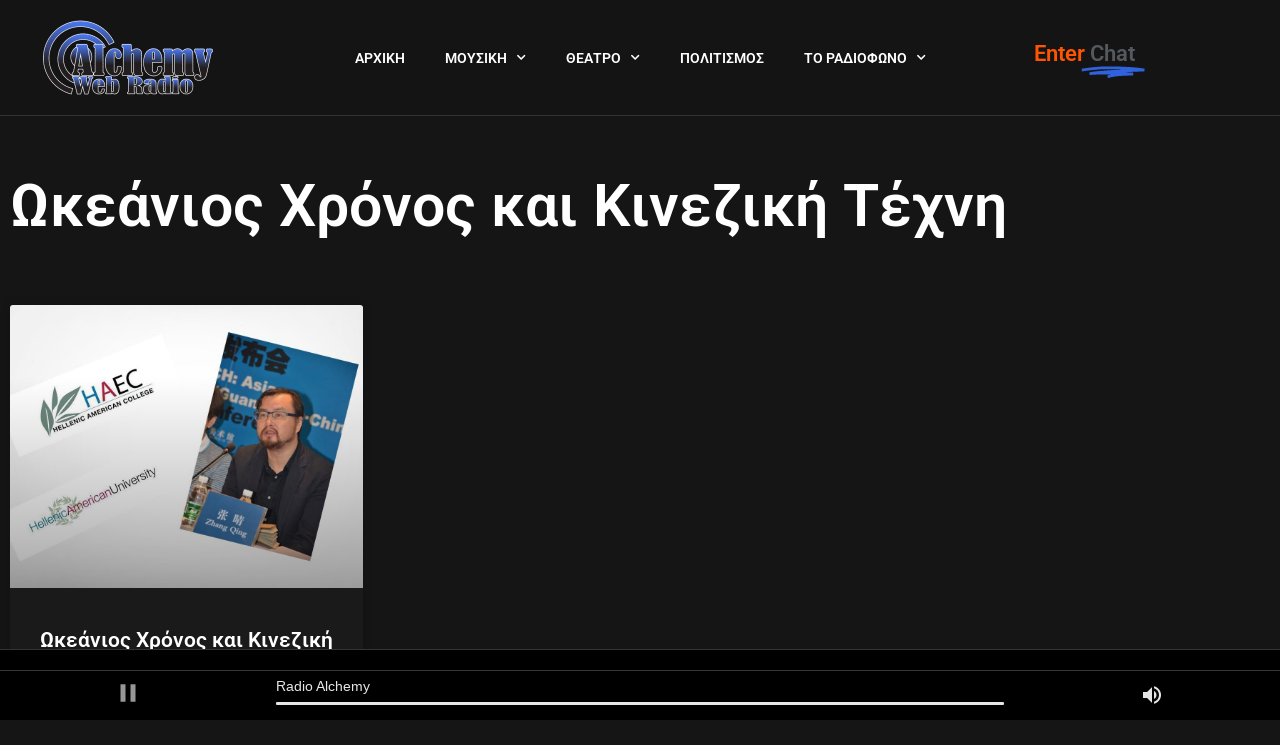

--- FILE ---
content_type: text/html; charset=UTF-8
request_url: https://radioalchemy.net/tag/okeanios-xronos-ke-kinezikh-texnh/
body_size: 18467
content:
<!doctype html>
<html lang="el">
<head>
	<meta charset="UTF-8">
	<meta name="viewport" content="width=device-width, initial-scale=1">
	<link rel="profile" href="https://gmpg.org/xfn/11">
	<meta name='robots' content='index, follow, max-image-preview:large, max-snippet:-1, max-video-preview:-1' />

	<!-- This site is optimized with the Yoast SEO plugin v26.8 - https://yoast.com/product/yoast-seo-wordpress/ -->
	<title>Ωκεάνιος Χρόνος και Κινεζική Τέχνη Αρχεία - RadioAlchemy</title>
	<link rel="canonical" href="https://radioalchemy.net/tag/okeanios-xronos-ke-kinezikh-texnh/" />
	<meta property="og:locale" content="el_GR" />
	<meta property="og:type" content="article" />
	<meta property="og:title" content="Ωκεάνιος Χρόνος και Κινεζική Τέχνη Αρχεία - RadioAlchemy" />
	<meta property="og:url" content="https://radioalchemy.net/tag/okeanios-xronos-ke-kinezikh-texnh/" />
	<meta property="og:site_name" content="RadioAlchemy" />
	<meta name="twitter:card" content="summary_large_image" />
	<meta name="twitter:site" content="@AlchemyWebRadio" />
	<script type="application/ld+json" class="yoast-schema-graph">{"@context":"https://schema.org","@graph":[{"@type":"CollectionPage","@id":"https://radioalchemy.net/tag/okeanios-xronos-ke-kinezikh-texnh/","url":"https://radioalchemy.net/tag/okeanios-xronos-ke-kinezikh-texnh/","name":"Ωκεάνιος Χρόνος και Κινεζική Τέχνη Αρχεία - RadioAlchemy","isPartOf":{"@id":"https://radioalchemy.net/#website"},"primaryImageOfPage":{"@id":"https://radioalchemy.net/tag/okeanios-xronos-ke-kinezikh-texnh/#primaryimage"},"image":{"@id":"https://radioalchemy.net/tag/okeanios-xronos-ke-kinezikh-texnh/#primaryimage"},"thumbnailUrl":"https://radioalchemy.net/wp-content/uploads/2016/11/Δρ.-Zhang-Qing.jpg","breadcrumb":{"@id":"https://radioalchemy.net/tag/okeanios-xronos-ke-kinezikh-texnh/#breadcrumb"},"inLanguage":"el"},{"@type":"ImageObject","inLanguage":"el","@id":"https://radioalchemy.net/tag/okeanios-xronos-ke-kinezikh-texnh/#primaryimage","url":"https://radioalchemy.net/wp-content/uploads/2016/11/Δρ.-Zhang-Qing.jpg","contentUrl":"https://radioalchemy.net/wp-content/uploads/2016/11/Δρ.-Zhang-Qing.jpg","width":1200,"height":800,"caption":"Ωκεάνιος Χρόνος και Κινεζική Τέχνη - Ομιλία του επιμελητή εκθέσεων Δρ. Zhang Qing"},{"@type":"BreadcrumbList","@id":"https://radioalchemy.net/tag/okeanios-xronos-ke-kinezikh-texnh/#breadcrumb","itemListElement":[{"@type":"ListItem","position":1,"name":"Αρχική","item":"https://radioalchemy.net/"},{"@type":"ListItem","position":2,"name":"Ωκεάνιος Χρόνος και Κινεζική Τέχνη"}]},{"@type":"WebSite","@id":"https://radioalchemy.net/#website","url":"https://radioalchemy.net/","name":"RadioAlchemy","description":"Μουσικές Αλχημείες στο Διαδίκτυο","publisher":{"@id":"https://radioalchemy.net/#organization"},"potentialAction":[{"@type":"SearchAction","target":{"@type":"EntryPoint","urlTemplate":"https://radioalchemy.net/?s={search_term_string}"},"query-input":{"@type":"PropertyValueSpecification","valueRequired":true,"valueName":"search_term_string"}}],"inLanguage":"el"},{"@type":"Organization","@id":"https://radioalchemy.net/#organization","name":"RadioAlchemy","url":"https://radioalchemy.net/","logo":{"@type":"ImageObject","inLanguage":"el","@id":"https://radioalchemy.net/#/schema/logo/image/","url":"https://radioalchemy.net/wp-content/uploads/2017/07/Alchemy-Web-Radio-Redesign.png","contentUrl":"https://radioalchemy.net/wp-content/uploads/2017/07/Alchemy-Web-Radio-Redesign.png","width":589,"height":260,"caption":"RadioAlchemy"},"image":{"@id":"https://radioalchemy.net/#/schema/logo/image/"},"sameAs":["https://www.facebook.com/alchemyradio","https://x.com/AlchemyWebRadio","https://www.instagram.com/radioalchemy"]}]}</script>
	<!-- / Yoast SEO plugin. -->


<link rel="alternate" type="application/rss+xml" title="Ροή RSS &raquo; RadioAlchemy" href="https://radioalchemy.net/feed/" />
<link rel="alternate" type="application/rss+xml" title="Ροή Σχολίων &raquo; RadioAlchemy" href="https://radioalchemy.net/comments/feed/" />
<link rel="alternate" type="application/rss+xml" title="Ετικέτα ροής RadioAlchemy &raquo; Ωκεάνιος Χρόνος και Κινεζική Τέχνη" href="https://radioalchemy.net/tag/okeanios-xronos-ke-kinezikh-texnh/feed/" />
<style id='wp-img-auto-sizes-contain-inline-css'>
img:is([sizes=auto i],[sizes^="auto," i]){contain-intrinsic-size:3000px 1500px}
/*# sourceURL=wp-img-auto-sizes-contain-inline-css */
</style>
<style id='wp-emoji-styles-inline-css'>

	img.wp-smiley, img.emoji {
		display: inline !important;
		border: none !important;
		box-shadow: none !important;
		height: 1em !important;
		width: 1em !important;
		margin: 0 0.07em !important;
		vertical-align: -0.1em !important;
		background: none !important;
		padding: 0 !important;
	}
/*# sourceURL=wp-emoji-styles-inline-css */
</style>
<link rel='stylesheet' id='wp-block-library-css' href='https://radioalchemy.net/wp-includes/css/dist/block-library/style.min.css?ver=6.9' media='all' />
<style id='global-styles-inline-css'>
:root{--wp--preset--aspect-ratio--square: 1;--wp--preset--aspect-ratio--4-3: 4/3;--wp--preset--aspect-ratio--3-4: 3/4;--wp--preset--aspect-ratio--3-2: 3/2;--wp--preset--aspect-ratio--2-3: 2/3;--wp--preset--aspect-ratio--16-9: 16/9;--wp--preset--aspect-ratio--9-16: 9/16;--wp--preset--color--black: #000000;--wp--preset--color--cyan-bluish-gray: #abb8c3;--wp--preset--color--white: #ffffff;--wp--preset--color--pale-pink: #f78da7;--wp--preset--color--vivid-red: #cf2e2e;--wp--preset--color--luminous-vivid-orange: #ff6900;--wp--preset--color--luminous-vivid-amber: #fcb900;--wp--preset--color--light-green-cyan: #7bdcb5;--wp--preset--color--vivid-green-cyan: #00d084;--wp--preset--color--pale-cyan-blue: #8ed1fc;--wp--preset--color--vivid-cyan-blue: #0693e3;--wp--preset--color--vivid-purple: #9b51e0;--wp--preset--gradient--vivid-cyan-blue-to-vivid-purple: linear-gradient(135deg,rgb(6,147,227) 0%,rgb(155,81,224) 100%);--wp--preset--gradient--light-green-cyan-to-vivid-green-cyan: linear-gradient(135deg,rgb(122,220,180) 0%,rgb(0,208,130) 100%);--wp--preset--gradient--luminous-vivid-amber-to-luminous-vivid-orange: linear-gradient(135deg,rgb(252,185,0) 0%,rgb(255,105,0) 100%);--wp--preset--gradient--luminous-vivid-orange-to-vivid-red: linear-gradient(135deg,rgb(255,105,0) 0%,rgb(207,46,46) 100%);--wp--preset--gradient--very-light-gray-to-cyan-bluish-gray: linear-gradient(135deg,rgb(238,238,238) 0%,rgb(169,184,195) 100%);--wp--preset--gradient--cool-to-warm-spectrum: linear-gradient(135deg,rgb(74,234,220) 0%,rgb(151,120,209) 20%,rgb(207,42,186) 40%,rgb(238,44,130) 60%,rgb(251,105,98) 80%,rgb(254,248,76) 100%);--wp--preset--gradient--blush-light-purple: linear-gradient(135deg,rgb(255,206,236) 0%,rgb(152,150,240) 100%);--wp--preset--gradient--blush-bordeaux: linear-gradient(135deg,rgb(254,205,165) 0%,rgb(254,45,45) 50%,rgb(107,0,62) 100%);--wp--preset--gradient--luminous-dusk: linear-gradient(135deg,rgb(255,203,112) 0%,rgb(199,81,192) 50%,rgb(65,88,208) 100%);--wp--preset--gradient--pale-ocean: linear-gradient(135deg,rgb(255,245,203) 0%,rgb(182,227,212) 50%,rgb(51,167,181) 100%);--wp--preset--gradient--electric-grass: linear-gradient(135deg,rgb(202,248,128) 0%,rgb(113,206,126) 100%);--wp--preset--gradient--midnight: linear-gradient(135deg,rgb(2,3,129) 0%,rgb(40,116,252) 100%);--wp--preset--font-size--small: 13px;--wp--preset--font-size--medium: 20px;--wp--preset--font-size--large: 36px;--wp--preset--font-size--x-large: 42px;--wp--preset--spacing--20: 0.44rem;--wp--preset--spacing--30: 0.67rem;--wp--preset--spacing--40: 1rem;--wp--preset--spacing--50: 1.5rem;--wp--preset--spacing--60: 2.25rem;--wp--preset--spacing--70: 3.38rem;--wp--preset--spacing--80: 5.06rem;--wp--preset--shadow--natural: 6px 6px 9px rgba(0, 0, 0, 0.2);--wp--preset--shadow--deep: 12px 12px 50px rgba(0, 0, 0, 0.4);--wp--preset--shadow--sharp: 6px 6px 0px rgba(0, 0, 0, 0.2);--wp--preset--shadow--outlined: 6px 6px 0px -3px rgb(255, 255, 255), 6px 6px rgb(0, 0, 0);--wp--preset--shadow--crisp: 6px 6px 0px rgb(0, 0, 0);}:root { --wp--style--global--content-size: 800px;--wp--style--global--wide-size: 1200px; }:where(body) { margin: 0; }.wp-site-blocks > .alignleft { float: left; margin-right: 2em; }.wp-site-blocks > .alignright { float: right; margin-left: 2em; }.wp-site-blocks > .aligncenter { justify-content: center; margin-left: auto; margin-right: auto; }:where(.wp-site-blocks) > * { margin-block-start: 24px; margin-block-end: 0; }:where(.wp-site-blocks) > :first-child { margin-block-start: 0; }:where(.wp-site-blocks) > :last-child { margin-block-end: 0; }:root { --wp--style--block-gap: 24px; }:root :where(.is-layout-flow) > :first-child{margin-block-start: 0;}:root :where(.is-layout-flow) > :last-child{margin-block-end: 0;}:root :where(.is-layout-flow) > *{margin-block-start: 24px;margin-block-end: 0;}:root :where(.is-layout-constrained) > :first-child{margin-block-start: 0;}:root :where(.is-layout-constrained) > :last-child{margin-block-end: 0;}:root :where(.is-layout-constrained) > *{margin-block-start: 24px;margin-block-end: 0;}:root :where(.is-layout-flex){gap: 24px;}:root :where(.is-layout-grid){gap: 24px;}.is-layout-flow > .alignleft{float: left;margin-inline-start: 0;margin-inline-end: 2em;}.is-layout-flow > .alignright{float: right;margin-inline-start: 2em;margin-inline-end: 0;}.is-layout-flow > .aligncenter{margin-left: auto !important;margin-right: auto !important;}.is-layout-constrained > .alignleft{float: left;margin-inline-start: 0;margin-inline-end: 2em;}.is-layout-constrained > .alignright{float: right;margin-inline-start: 2em;margin-inline-end: 0;}.is-layout-constrained > .aligncenter{margin-left: auto !important;margin-right: auto !important;}.is-layout-constrained > :where(:not(.alignleft):not(.alignright):not(.alignfull)){max-width: var(--wp--style--global--content-size);margin-left: auto !important;margin-right: auto !important;}.is-layout-constrained > .alignwide{max-width: var(--wp--style--global--wide-size);}body .is-layout-flex{display: flex;}.is-layout-flex{flex-wrap: wrap;align-items: center;}.is-layout-flex > :is(*, div){margin: 0;}body .is-layout-grid{display: grid;}.is-layout-grid > :is(*, div){margin: 0;}body{padding-top: 0px;padding-right: 0px;padding-bottom: 0px;padding-left: 0px;}a:where(:not(.wp-element-button)){text-decoration: underline;}:root :where(.wp-element-button, .wp-block-button__link){background-color: #32373c;border-width: 0;color: #fff;font-family: inherit;font-size: inherit;font-style: inherit;font-weight: inherit;letter-spacing: inherit;line-height: inherit;padding-top: calc(0.667em + 2px);padding-right: calc(1.333em + 2px);padding-bottom: calc(0.667em + 2px);padding-left: calc(1.333em + 2px);text-decoration: none;text-transform: inherit;}.has-black-color{color: var(--wp--preset--color--black) !important;}.has-cyan-bluish-gray-color{color: var(--wp--preset--color--cyan-bluish-gray) !important;}.has-white-color{color: var(--wp--preset--color--white) !important;}.has-pale-pink-color{color: var(--wp--preset--color--pale-pink) !important;}.has-vivid-red-color{color: var(--wp--preset--color--vivid-red) !important;}.has-luminous-vivid-orange-color{color: var(--wp--preset--color--luminous-vivid-orange) !important;}.has-luminous-vivid-amber-color{color: var(--wp--preset--color--luminous-vivid-amber) !important;}.has-light-green-cyan-color{color: var(--wp--preset--color--light-green-cyan) !important;}.has-vivid-green-cyan-color{color: var(--wp--preset--color--vivid-green-cyan) !important;}.has-pale-cyan-blue-color{color: var(--wp--preset--color--pale-cyan-blue) !important;}.has-vivid-cyan-blue-color{color: var(--wp--preset--color--vivid-cyan-blue) !important;}.has-vivid-purple-color{color: var(--wp--preset--color--vivid-purple) !important;}.has-black-background-color{background-color: var(--wp--preset--color--black) !important;}.has-cyan-bluish-gray-background-color{background-color: var(--wp--preset--color--cyan-bluish-gray) !important;}.has-white-background-color{background-color: var(--wp--preset--color--white) !important;}.has-pale-pink-background-color{background-color: var(--wp--preset--color--pale-pink) !important;}.has-vivid-red-background-color{background-color: var(--wp--preset--color--vivid-red) !important;}.has-luminous-vivid-orange-background-color{background-color: var(--wp--preset--color--luminous-vivid-orange) !important;}.has-luminous-vivid-amber-background-color{background-color: var(--wp--preset--color--luminous-vivid-amber) !important;}.has-light-green-cyan-background-color{background-color: var(--wp--preset--color--light-green-cyan) !important;}.has-vivid-green-cyan-background-color{background-color: var(--wp--preset--color--vivid-green-cyan) !important;}.has-pale-cyan-blue-background-color{background-color: var(--wp--preset--color--pale-cyan-blue) !important;}.has-vivid-cyan-blue-background-color{background-color: var(--wp--preset--color--vivid-cyan-blue) !important;}.has-vivid-purple-background-color{background-color: var(--wp--preset--color--vivid-purple) !important;}.has-black-border-color{border-color: var(--wp--preset--color--black) !important;}.has-cyan-bluish-gray-border-color{border-color: var(--wp--preset--color--cyan-bluish-gray) !important;}.has-white-border-color{border-color: var(--wp--preset--color--white) !important;}.has-pale-pink-border-color{border-color: var(--wp--preset--color--pale-pink) !important;}.has-vivid-red-border-color{border-color: var(--wp--preset--color--vivid-red) !important;}.has-luminous-vivid-orange-border-color{border-color: var(--wp--preset--color--luminous-vivid-orange) !important;}.has-luminous-vivid-amber-border-color{border-color: var(--wp--preset--color--luminous-vivid-amber) !important;}.has-light-green-cyan-border-color{border-color: var(--wp--preset--color--light-green-cyan) !important;}.has-vivid-green-cyan-border-color{border-color: var(--wp--preset--color--vivid-green-cyan) !important;}.has-pale-cyan-blue-border-color{border-color: var(--wp--preset--color--pale-cyan-blue) !important;}.has-vivid-cyan-blue-border-color{border-color: var(--wp--preset--color--vivid-cyan-blue) !important;}.has-vivid-purple-border-color{border-color: var(--wp--preset--color--vivid-purple) !important;}.has-vivid-cyan-blue-to-vivid-purple-gradient-background{background: var(--wp--preset--gradient--vivid-cyan-blue-to-vivid-purple) !important;}.has-light-green-cyan-to-vivid-green-cyan-gradient-background{background: var(--wp--preset--gradient--light-green-cyan-to-vivid-green-cyan) !important;}.has-luminous-vivid-amber-to-luminous-vivid-orange-gradient-background{background: var(--wp--preset--gradient--luminous-vivid-amber-to-luminous-vivid-orange) !important;}.has-luminous-vivid-orange-to-vivid-red-gradient-background{background: var(--wp--preset--gradient--luminous-vivid-orange-to-vivid-red) !important;}.has-very-light-gray-to-cyan-bluish-gray-gradient-background{background: var(--wp--preset--gradient--very-light-gray-to-cyan-bluish-gray) !important;}.has-cool-to-warm-spectrum-gradient-background{background: var(--wp--preset--gradient--cool-to-warm-spectrum) !important;}.has-blush-light-purple-gradient-background{background: var(--wp--preset--gradient--blush-light-purple) !important;}.has-blush-bordeaux-gradient-background{background: var(--wp--preset--gradient--blush-bordeaux) !important;}.has-luminous-dusk-gradient-background{background: var(--wp--preset--gradient--luminous-dusk) !important;}.has-pale-ocean-gradient-background{background: var(--wp--preset--gradient--pale-ocean) !important;}.has-electric-grass-gradient-background{background: var(--wp--preset--gradient--electric-grass) !important;}.has-midnight-gradient-background{background: var(--wp--preset--gradient--midnight) !important;}.has-small-font-size{font-size: var(--wp--preset--font-size--small) !important;}.has-medium-font-size{font-size: var(--wp--preset--font-size--medium) !important;}.has-large-font-size{font-size: var(--wp--preset--font-size--large) !important;}.has-x-large-font-size{font-size: var(--wp--preset--font-size--x-large) !important;}
:root :where(.wp-block-pullquote){font-size: 1.5em;line-height: 1.6;}
/*# sourceURL=global-styles-inline-css */
</style>
<link rel='stylesheet' id='hello-elementor-css' href='https://radioalchemy.net/wp-content/themes/hello-elementor/style.min.css?ver=3.3.0' media='all' />
<link rel='stylesheet' id='hello-elementor-theme-style-css' href='https://radioalchemy.net/wp-content/themes/hello-elementor/theme.min.css?ver=3.3.0' media='all' />
<link rel='stylesheet' id='hello-elementor-header-footer-css' href='https://radioalchemy.net/wp-content/themes/hello-elementor/header-footer.min.css?ver=3.3.0' media='all' />
<link rel='stylesheet' id='elementor-frontend-css' href='https://radioalchemy.net/wp-content/plugins/elementor/assets/css/frontend.min.css?ver=3.34.4' media='all' />
<link rel='stylesheet' id='elementor-post-45674-css' href='https://radioalchemy.net/wp-content/uploads/elementor/css/post-45674.css?ver=1769713398' media='all' />
<link rel='stylesheet' id='widget-image-css' href='https://radioalchemy.net/wp-content/plugins/elementor/assets/css/widget-image.min.css?ver=3.34.4' media='all' />
<link rel='stylesheet' id='widget-nav-menu-css' href='https://radioalchemy.net/wp-content/plugins/elementor-pro/assets/css/widget-nav-menu.min.css?ver=3.27.3' media='all' />
<link rel='stylesheet' id='widget-animated-headline-css' href='https://radioalchemy.net/wp-content/plugins/elementor-pro/assets/css/widget-animated-headline.min.css?ver=3.27.3' media='all' />
<link rel='stylesheet' id='widget-icon-list-css' href='https://radioalchemy.net/wp-content/plugins/elementor/assets/css/widget-icon-list.min.css?ver=3.34.4' media='all' />
<link rel='stylesheet' id='widget-heading-css' href='https://radioalchemy.net/wp-content/plugins/elementor/assets/css/widget-heading.min.css?ver=3.34.4' media='all' />
<link rel='stylesheet' id='widget-social-icons-css' href='https://radioalchemy.net/wp-content/plugins/elementor/assets/css/widget-social-icons.min.css?ver=3.34.4' media='all' />
<link rel='stylesheet' id='e-apple-webkit-css' href='https://radioalchemy.net/wp-content/plugins/elementor/assets/css/conditionals/apple-webkit.min.css?ver=3.34.4' media='all' />
<link rel='stylesheet' id='e-sticky-css' href='https://radioalchemy.net/wp-content/plugins/elementor-pro/assets/css/modules/sticky.min.css?ver=3.27.3' media='all' />
<link rel='stylesheet' id='widget-posts-css' href='https://radioalchemy.net/wp-content/plugins/elementor-pro/assets/css/widget-posts.min.css?ver=3.27.3' media='all' />
<link rel='stylesheet' id='elementor-icons-css' href='https://radioalchemy.net/wp-content/plugins/elementor/assets/lib/eicons/css/elementor-icons.min.css?ver=5.46.0' media='all' />
<link rel='stylesheet' id='elementor-post-45803-css' href='https://radioalchemy.net/wp-content/uploads/elementor/css/post-45803.css?ver=1769713398' media='all' />
<link rel='stylesheet' id='elementor-post-45753-css' href='https://radioalchemy.net/wp-content/uploads/elementor/css/post-45753.css?ver=1769713398' media='all' />
<link rel='stylesheet' id='elementor-post-45778-css' href='https://radioalchemy.net/wp-content/uploads/elementor/css/post-45778.css?ver=1769713567' media='all' />
<link rel='stylesheet' id='dashicons-css' href='https://radioalchemy.net/wp-includes/css/dashicons.min.css?ver=6.9' media='all' />
<link rel='stylesheet' id='eael-general-css' href='https://radioalchemy.net/wp-content/plugins/essential-addons-for-elementor-lite/assets/front-end/css/view/general.min.css?ver=6.5.9' media='all' />
<link rel='stylesheet' id='elementor-gf-local-roboto-css' href='https://radioalchemy.net/wp-content/uploads/elementor/google-fonts/css/roboto.css?ver=1742238020' media='all' />
<link rel='stylesheet' id='elementor-gf-local-robotoslab-css' href='https://radioalchemy.net/wp-content/uploads/elementor/google-fonts/css/robotoslab.css?ver=1742238029' media='all' />
<link rel='stylesheet' id='elementor-icons-shared-0-css' href='https://radioalchemy.net/wp-content/plugins/elementor/assets/lib/font-awesome/css/fontawesome.min.css?ver=5.15.3' media='all' />
<link rel='stylesheet' id='elementor-icons-fa-solid-css' href='https://radioalchemy.net/wp-content/plugins/elementor/assets/lib/font-awesome/css/solid.min.css?ver=5.15.3' media='all' />
<link rel='stylesheet' id='elementor-icons-fa-brands-css' href='https://radioalchemy.net/wp-content/plugins/elementor/assets/lib/font-awesome/css/brands.min.css?ver=5.15.3' media='all' />
<script src="https://radioalchemy.net/wp-includes/js/jquery/jquery.min.js?ver=3.7.1" id="jquery-core-js"></script>
<script src="https://radioalchemy.net/wp-includes/js/jquery/jquery-migrate.min.js?ver=3.4.1" id="jquery-migrate-js"></script>
<link rel="https://api.w.org/" href="https://radioalchemy.net/wp-json/" /><link rel="alternate" title="JSON" type="application/json" href="https://radioalchemy.net/wp-json/wp/v2/tags/690" /><link rel="EditURI" type="application/rsd+xml" title="RSD" href="https://radioalchemy.net/xmlrpc.php?rsd" />
<meta name="generator" content="WordPress 6.9" />
<style id="essential-blocks-global-styles">
            :root {
                --eb-global-primary-color: #101828;
--eb-global-secondary-color: #475467;
--eb-global-tertiary-color: #98A2B3;
--eb-global-text-color: #475467;
--eb-global-heading-color: #1D2939;
--eb-global-link-color: #444CE7;
--eb-global-background-color: #F9FAFB;
--eb-global-button-text-color: #FFFFFF;
--eb-global-button-background-color: #101828;
--eb-gradient-primary-color: linear-gradient(90deg, hsla(259, 84%, 78%, 1) 0%, hsla(206, 67%, 75%, 1) 100%);
--eb-gradient-secondary-color: linear-gradient(90deg, hsla(18, 76%, 85%, 1) 0%, hsla(203, 69%, 84%, 1) 100%);
--eb-gradient-tertiary-color: linear-gradient(90deg, hsla(248, 21%, 15%, 1) 0%, hsla(250, 14%, 61%, 1) 100%);
--eb-gradient-background-color: linear-gradient(90deg, rgb(250, 250, 250) 0%, rgb(233, 233, 233) 49%, rgb(244, 243, 243) 100%);

                --eb-tablet-breakpoint: 1024px;
--eb-mobile-breakpoint: 767px;

            }
            
            
        </style><meta name="generator" content="Elementor 3.34.4; features: additional_custom_breakpoints; settings: css_print_method-external, google_font-enabled, font_display-swap">
			<style>
				.e-con.e-parent:nth-of-type(n+4):not(.e-lazyloaded):not(.e-no-lazyload),
				.e-con.e-parent:nth-of-type(n+4):not(.e-lazyloaded):not(.e-no-lazyload) * {
					background-image: none !important;
				}
				@media screen and (max-height: 1024px) {
					.e-con.e-parent:nth-of-type(n+3):not(.e-lazyloaded):not(.e-no-lazyload),
					.e-con.e-parent:nth-of-type(n+3):not(.e-lazyloaded):not(.e-no-lazyload) * {
						background-image: none !important;
					}
				}
				@media screen and (max-height: 640px) {
					.e-con.e-parent:nth-of-type(n+2):not(.e-lazyloaded):not(.e-no-lazyload),
					.e-con.e-parent:nth-of-type(n+2):not(.e-lazyloaded):not(.e-no-lazyload) * {
						background-image: none !important;
					}
				}
			</style>
			<link rel="icon" href="https://radioalchemy.net/wp-content/uploads/2019/04/cropped-microb-32x32.png" sizes="32x32" />
<link rel="icon" href="https://radioalchemy.net/wp-content/uploads/2019/04/cropped-microb-192x192.png" sizes="192x192" />
<link rel="apple-touch-icon" href="https://radioalchemy.net/wp-content/uploads/2019/04/cropped-microb-180x180.png" />
<meta name="msapplication-TileImage" content="https://radioalchemy.net/wp-content/uploads/2019/04/cropped-microb-270x270.png" />
		<style id="wp-custom-css">
			body {
	background-color: #151515;
}

div.wpforms-container-full .wpforms-form .wpforms-field-label {
	color:#fff;
	font-weight:400;
}

header.page-header {
	display:none;
}		</style>
		</head>
<body class="archive tag tag-okeanios-xronos-ke-kinezikh-texnh tag-690 wp-custom-logo wp-embed-responsive wp-theme-hello-elementor theme-default elementor-page-45778 elementor-default elementor-template-full-width elementor-kit-45674">


<a class="skip-link screen-reader-text" href="#content">Μετάβαση στο περιεχόμενο</a>

		<div data-elementor-type="header" data-elementor-id="45803" class="elementor elementor-45803 elementor-location-header" data-elementor-post-type="elementor_library">
					<section class="elementor-section elementor-top-section elementor-element elementor-element-28e1b53 elementor-section-full_width elementor-section-height-default elementor-section-height-default" data-id="28e1b53" data-element_type="section" data-settings="{&quot;background_background&quot;:&quot;classic&quot;,&quot;animation&quot;:&quot;none&quot;}">
						<div class="elementor-container elementor-column-gap-default">
					<div class="elementor-column elementor-col-33 elementor-top-column elementor-element elementor-element-4cf4c4a" data-id="4cf4c4a" data-element_type="column">
			<div class="elementor-widget-wrap elementor-element-populated">
						<div class="elementor-element elementor-element-e1ea332 elementor-widget elementor-widget-theme-site-logo elementor-widget-image" data-id="e1ea332" data-element_type="widget" data-widget_type="theme-site-logo.default">
				<div class="elementor-widget-container">
											<a href="https://radioalchemy.net">
			<img src="https://radioalchemy.net/wp-content/uploads/elementor/thumbs/Alchemy-Web-Radio-Redesign-nhfrzhgvtmy6i5cps5oxtz84ubcm7b5ihiop66rujy.png" title="Alchemy-Web-Radio-Redesign" alt="Alchemy-Web-Radio-Redesign" loading="lazy" />				</a>
											</div>
				</div>
					</div>
		</div>
				<div class="elementor-column elementor-col-33 elementor-top-column elementor-element elementor-element-dfbdc2b" data-id="dfbdc2b" data-element_type="column">
			<div class="elementor-widget-wrap elementor-element-populated">
						<div class="elementor-element elementor-element-9489d74 elementor-nav-menu__align-center elementor-nav-menu--dropdown-tablet elementor-nav-menu__text-align-aside elementor-nav-menu--toggle elementor-nav-menu--burger elementor-widget elementor-widget-nav-menu" data-id="9489d74" data-element_type="widget" data-settings="{&quot;submenu_icon&quot;:{&quot;value&quot;:&quot;&lt;i class=\&quot;fas fa-chevron-down\&quot;&gt;&lt;\/i&gt;&quot;,&quot;library&quot;:&quot;fa-solid&quot;},&quot;layout&quot;:&quot;horizontal&quot;,&quot;toggle&quot;:&quot;burger&quot;}" data-widget_type="nav-menu.default">
				<div class="elementor-widget-container">
								<nav aria-label="Menu" class="elementor-nav-menu--main elementor-nav-menu__container elementor-nav-menu--layout-horizontal e--pointer-underline e--animation-fade">
				<ul id="menu-1-9489d74" class="elementor-nav-menu"><li class="menu-item menu-item-type-post_type menu-item-object-page menu-item-home menu-item-46086"><a href="https://radioalchemy.net/" class="elementor-item">ΑΡΧΙΚΗ</a></li>
<li class="menu-item menu-item-type-taxonomy menu-item-object-category menu-item-has-children menu-item-46213"><a href="https://radioalchemy.net/category/mousikes-parastaseis/" class="elementor-item">ΜΟΥΣΙΚΗ</a>
<ul class="sub-menu elementor-nav-menu--dropdown">
	<li class="menu-item menu-item-type-taxonomy menu-item-object-category menu-item-46087"><a href="https://radioalchemy.net/category/mousika-nea/" class="elementor-sub-item">Μουσικά Νέα</a></li>
	<li class="menu-item menu-item-type-taxonomy menu-item-object-category menu-item-46089"><a href="https://radioalchemy.net/category/nees-kuklofories/" class="elementor-sub-item">Νέες Κυκλοφορίες</a></li>
	<li class="menu-item menu-item-type-taxonomy menu-item-object-category menu-item-46083"><a href="https://radioalchemy.net/category/interviews/mousikh-sunenteuxeis/" class="elementor-sub-item">Συνεντεύξεις</a></li>
	<li class="menu-item menu-item-type-taxonomy menu-item-object-category menu-item-46080"><a href="https://radioalchemy.net/category/reviews/mousikh-antapokriseis/" class="elementor-sub-item">Ανταποκρίσεις</a></li>
	<li class="menu-item menu-item-type-taxonomy menu-item-object-category menu-item-46088"><a href="https://radioalchemy.net/category/mousikes-parastaseis/" class="elementor-sub-item">Μουσικές Παραστάσεις</a></li>
</ul>
</li>
<li class="menu-item menu-item-type-taxonomy menu-item-object-category menu-item-has-children menu-item-27491"><a href="https://radioalchemy.net/category/theatro/" class="elementor-item">ΘΕΑΤΡΟ</a>
<ul class="sub-menu elementor-nav-menu--dropdown">
	<li class="menu-item menu-item-type-taxonomy menu-item-object-category menu-item-46090"><a href="https://radioalchemy.net/category/theatro/" class="elementor-sub-item">Παραστάσεις</a></li>
	<li class="menu-item menu-item-type-taxonomy menu-item-object-category menu-item-46082"><a href="https://radioalchemy.net/category/interviews/theatro-sunenteuxeis/" class="elementor-sub-item">Συνεντεύξεις</a></li>
	<li class="menu-item menu-item-type-taxonomy menu-item-object-category menu-item-46079"><a href="https://radioalchemy.net/category/reviews/theatro-antapokriseis/" class="elementor-sub-item">Ανταποκρίσεις</a></li>
</ul>
</li>
<li class="menu-item menu-item-type-taxonomy menu-item-object-category menu-item-46081"><a href="https://radioalchemy.net/category/politismos/" class="elementor-item">ΠΟΛΙΤΙΣΜΟΣ</a></li>
<li class="menu-item menu-item-type-custom menu-item-object-custom menu-item-has-children menu-item-46084"><a href="#" class="elementor-item elementor-item-anchor">ΤΟ ΡΑΔΙΟΦΩΝΟ</a>
<ul class="sub-menu elementor-nav-menu--dropdown">
	<li class="menu-item menu-item-type-post_type menu-item-object-page menu-item-27499"><a href="https://radioalchemy.net/programma/" class="elementor-sub-item">ΠΡΟΓΡΑΜΜΑ</a></li>
	<li class="menu-item menu-item-type-post_type menu-item-object-page menu-item-46085"><a href="https://radioalchemy.net/%cf%80%ce%b1%cf%81%ce%b1%ce%b3%cf%89%ce%b3%ce%bf%ce%af/" class="elementor-sub-item">ΠΑΡΑΓΩΓΟΙ</a></li>
</ul>
</li>
</ul>			</nav>
					<div class="elementor-menu-toggle" role="button" tabindex="0" aria-label="Menu Toggle" aria-expanded="false">
			<i aria-hidden="true" role="presentation" class="elementor-menu-toggle__icon--open eicon-menu-bar"></i><i aria-hidden="true" role="presentation" class="elementor-menu-toggle__icon--close eicon-close"></i>		</div>
					<nav class="elementor-nav-menu--dropdown elementor-nav-menu__container" aria-hidden="true">
				<ul id="menu-2-9489d74" class="elementor-nav-menu"><li class="menu-item menu-item-type-post_type menu-item-object-page menu-item-home menu-item-46086"><a href="https://radioalchemy.net/" class="elementor-item" tabindex="-1">ΑΡΧΙΚΗ</a></li>
<li class="menu-item menu-item-type-taxonomy menu-item-object-category menu-item-has-children menu-item-46213"><a href="https://radioalchemy.net/category/mousikes-parastaseis/" class="elementor-item" tabindex="-1">ΜΟΥΣΙΚΗ</a>
<ul class="sub-menu elementor-nav-menu--dropdown">
	<li class="menu-item menu-item-type-taxonomy menu-item-object-category menu-item-46087"><a href="https://radioalchemy.net/category/mousika-nea/" class="elementor-sub-item" tabindex="-1">Μουσικά Νέα</a></li>
	<li class="menu-item menu-item-type-taxonomy menu-item-object-category menu-item-46089"><a href="https://radioalchemy.net/category/nees-kuklofories/" class="elementor-sub-item" tabindex="-1">Νέες Κυκλοφορίες</a></li>
	<li class="menu-item menu-item-type-taxonomy menu-item-object-category menu-item-46083"><a href="https://radioalchemy.net/category/interviews/mousikh-sunenteuxeis/" class="elementor-sub-item" tabindex="-1">Συνεντεύξεις</a></li>
	<li class="menu-item menu-item-type-taxonomy menu-item-object-category menu-item-46080"><a href="https://radioalchemy.net/category/reviews/mousikh-antapokriseis/" class="elementor-sub-item" tabindex="-1">Ανταποκρίσεις</a></li>
	<li class="menu-item menu-item-type-taxonomy menu-item-object-category menu-item-46088"><a href="https://radioalchemy.net/category/mousikes-parastaseis/" class="elementor-sub-item" tabindex="-1">Μουσικές Παραστάσεις</a></li>
</ul>
</li>
<li class="menu-item menu-item-type-taxonomy menu-item-object-category menu-item-has-children menu-item-27491"><a href="https://radioalchemy.net/category/theatro/" class="elementor-item" tabindex="-1">ΘΕΑΤΡΟ</a>
<ul class="sub-menu elementor-nav-menu--dropdown">
	<li class="menu-item menu-item-type-taxonomy menu-item-object-category menu-item-46090"><a href="https://radioalchemy.net/category/theatro/" class="elementor-sub-item" tabindex="-1">Παραστάσεις</a></li>
	<li class="menu-item menu-item-type-taxonomy menu-item-object-category menu-item-46082"><a href="https://radioalchemy.net/category/interviews/theatro-sunenteuxeis/" class="elementor-sub-item" tabindex="-1">Συνεντεύξεις</a></li>
	<li class="menu-item menu-item-type-taxonomy menu-item-object-category menu-item-46079"><a href="https://radioalchemy.net/category/reviews/theatro-antapokriseis/" class="elementor-sub-item" tabindex="-1">Ανταποκρίσεις</a></li>
</ul>
</li>
<li class="menu-item menu-item-type-taxonomy menu-item-object-category menu-item-46081"><a href="https://radioalchemy.net/category/politismos/" class="elementor-item" tabindex="-1">ΠΟΛΙΤΙΣΜΟΣ</a></li>
<li class="menu-item menu-item-type-custom menu-item-object-custom menu-item-has-children menu-item-46084"><a href="#" class="elementor-item elementor-item-anchor" tabindex="-1">ΤΟ ΡΑΔΙΟΦΩΝΟ</a>
<ul class="sub-menu elementor-nav-menu--dropdown">
	<li class="menu-item menu-item-type-post_type menu-item-object-page menu-item-27499"><a href="https://radioalchemy.net/programma/" class="elementor-sub-item" tabindex="-1">ΠΡΟΓΡΑΜΜΑ</a></li>
	<li class="menu-item menu-item-type-post_type menu-item-object-page menu-item-46085"><a href="https://radioalchemy.net/%cf%80%ce%b1%cf%81%ce%b1%ce%b3%cf%89%ce%b3%ce%bf%ce%af/" class="elementor-sub-item" tabindex="-1">ΠΑΡΑΓΩΓΟΙ</a></li>
</ul>
</li>
</ul>			</nav>
						</div>
				</div>
					</div>
		</div>
				<div class="elementor-column elementor-col-33 elementor-top-column elementor-element elementor-element-c9dda84" data-id="c9dda84" data-element_type="column">
			<div class="elementor-widget-wrap elementor-element-populated">
						<div class="elementor-element elementor-element-1dc53d2 elementor-headline--style-highlight elementor-widget elementor-widget-animated-headline" data-id="1dc53d2" data-element_type="widget" data-settings="{&quot;marker&quot;:&quot;underline_zigzag&quot;,&quot;highlighted_text&quot;:&quot;Chat&quot;,&quot;headline_style&quot;:&quot;highlight&quot;,&quot;loop&quot;:&quot;yes&quot;,&quot;highlight_animation_duration&quot;:1200,&quot;highlight_iteration_delay&quot;:8000}" data-widget_type="animated-headline.default">
				<div class="elementor-widget-container">
								<a href="https://radioalchemy.net/new/chat-page/">

					<h3 class="elementor-headline">
					<span class="elementor-headline-plain-text elementor-headline-text-wrapper">Enter</span>
				<span class="elementor-headline-dynamic-wrapper elementor-headline-text-wrapper">
					<span class="elementor-headline-dynamic-text elementor-headline-text-active">Chat</span>
				</span>
				</h3>
		</a>				</div>
				</div>
					</div>
		</div>
					</div>
		</section>
				</div>
				<div data-elementor-type="archive" data-elementor-id="45778" class="elementor elementor-45778 elementor-location-archive" data-elementor-post-type="elementor_library">
					<section class="elementor-section elementor-top-section elementor-element elementor-element-2c0b286 elementor-section-boxed elementor-section-height-default elementor-section-height-default" data-id="2c0b286" data-element_type="section">
						<div class="elementor-container elementor-column-gap-default">
					<div class="elementor-column elementor-col-100 elementor-top-column elementor-element elementor-element-abb3298" data-id="abb3298" data-element_type="column">
			<div class="elementor-widget-wrap elementor-element-populated">
						<div class="elementor-element elementor-element-86cc0e6 elementor-widget elementor-widget-theme-archive-title elementor-page-title elementor-widget-heading" data-id="86cc0e6" data-element_type="widget" data-widget_type="theme-archive-title.default">
				<div class="elementor-widget-container">
					<h1 class="elementor-heading-title elementor-size-xxl">Ωκεάνιος Χρόνος και Κινεζική Τέχνη</h1>				</div>
				</div>
					</div>
		</div>
					</div>
		</section>
				<section class="elementor-section elementor-top-section elementor-element elementor-element-55e1e08 elementor-section-boxed elementor-section-height-default elementor-section-height-default" data-id="55e1e08" data-element_type="section">
						<div class="elementor-container elementor-column-gap-default">
					<div class="elementor-column elementor-col-100 elementor-top-column elementor-element elementor-element-f3f7295" data-id="f3f7295" data-element_type="column">
			<div class="elementor-widget-wrap elementor-element-populated">
						<div class="elementor-element elementor-element-38577b8 elementor-grid-3 elementor-grid-tablet-2 elementor-grid-mobile-1 elementor-posts--thumbnail-top elementor-card-shadow-yes elementor-posts__hover-gradient load-more-align-center elementor-widget elementor-widget-archive-posts" data-id="38577b8" data-element_type="widget" data-settings="{&quot;pagination_type&quot;:&quot;load_more_on_click&quot;,&quot;archive_cards_columns&quot;:&quot;3&quot;,&quot;archive_cards_columns_tablet&quot;:&quot;2&quot;,&quot;archive_cards_columns_mobile&quot;:&quot;1&quot;,&quot;archive_cards_row_gap&quot;:{&quot;unit&quot;:&quot;px&quot;,&quot;size&quot;:35,&quot;sizes&quot;:[]},&quot;archive_cards_row_gap_tablet&quot;:{&quot;unit&quot;:&quot;px&quot;,&quot;size&quot;:&quot;&quot;,&quot;sizes&quot;:[]},&quot;archive_cards_row_gap_mobile&quot;:{&quot;unit&quot;:&quot;px&quot;,&quot;size&quot;:&quot;&quot;,&quot;sizes&quot;:[]},&quot;load_more_spinner&quot;:{&quot;value&quot;:&quot;fas fa-spinner&quot;,&quot;library&quot;:&quot;fa-solid&quot;}}" data-widget_type="archive-posts.archive_cards">
				<div class="elementor-widget-container">
							<div class="elementor-posts-container elementor-posts elementor-posts--skin-cards elementor-grid">
				<article class="elementor-post elementor-grid-item post-2557 post type-post status-publish format-standard has-post-thumbnail hentry category-politismos tag-hellenic-american-college tag-hellenic-american-university tag-zhang-qing tag-theatro-ellhnoamerikanikhs-enoshs tag-politismos tag-okeanios-xronos-ke-kinezikh-texnh">
			<div class="elementor-post__card">
				<a class="elementor-post__thumbnail__link" href="https://radioalchemy.net/politismos/okeanios-xronos-ke-kinezikh-texnh-omilia-tou-epimelhth-ektheseon-dr-zhang-qing/" tabindex="-1" ><div class="elementor-post__thumbnail"><img fetchpriority="high" width="1200" height="800" src="https://radioalchemy.net/wp-content/uploads/2016/11/Δρ.-Zhang-Qing.jpg" class="attachment-full size-full wp-image-2558" alt="Ωκεάνιος Χρόνος και Κινεζική Τέχνη - Ομιλία του επιμελητή εκθέσεων Δρ. Zhang Qing" decoding="async" /></div></a>
				<div class="elementor-post__text">
				<h3 class="elementor-post__title">
			<a href="https://radioalchemy.net/politismos/okeanios-xronos-ke-kinezikh-texnh-omilia-tou-epimelhth-ektheseon-dr-zhang-qing/" >
				Ωκεάνιος Χρόνος και Κινεζική Τέχνη &#8211; Ομιλία του επιμελητή εκθέσεων Δρ. Zhang Qing			</a>
		</h3>
				<div class="elementor-post__excerpt">
			<p>Tο Hellenic American College (HAEC) σε συνεργασία με το Hellenic American University (Manchester, NH, USA) και το Γραφείο Εξωτερικών Σχέσεων του Υπουργείου Πολιτισμού της Λαϊκής</p>
		</div>
				</div>
				<div class="elementor-post__meta-data">
					<span class="elementor-post-date">
			21 Νοεμβρίου, 2016		</span>
				</div>
					</div>
		</article>
				</div>
					<span class="e-load-more-spinner">
				<i aria-hidden="true" class="fas fa-spinner"></i>			</span>
		
						</div>
				</div>
					</div>
		</div>
					</div>
		</section>
				</div>
				<div data-elementor-type="footer" data-elementor-id="45753" class="elementor elementor-45753 elementor-location-footer" data-elementor-post-type="elementor_library">
					<section class="elementor-section elementor-top-section elementor-element elementor-element-d44be46 elementor-section-full_width elementor-section-height-min-height elementor-section-height-default elementor-section-items-middle" data-id="d44be46" data-element_type="section" data-settings="{&quot;background_background&quot;:&quot;classic&quot;}">
						<div class="elementor-container elementor-column-gap-default">
					<div class="elementor-column elementor-col-100 elementor-top-column elementor-element elementor-element-3eb70ca" data-id="3eb70ca" data-element_type="column">
			<div class="elementor-widget-wrap elementor-element-populated">
						<div class="elementor-element elementor-element-dcc009a elementor-widget elementor-widget-image" data-id="dcc009a" data-element_type="widget" data-widget_type="image.default">
				<div class="elementor-widget-container">
															<img src="https://radioalchemy.net/wp-content/uploads/elementor/thumbs/Alchemy-Web-Radio-Redesign-nhfrzhgwspyvfa09uffwp5mtd3yk405545ykgxxnm4.png" title="Alchemy-Web-Radio-Redesign" alt="Alchemy-Web-Radio-Redesign" loading="lazy" />															</div>
				</div>
				<div class="elementor-element elementor-element-6ee7a7d elementor-icon-list--layout-inline elementor-align-center elementor-list-item-link-full_width elementor-widget elementor-widget-icon-list" data-id="6ee7a7d" data-element_type="widget" data-widget_type="icon-list.default">
				<div class="elementor-widget-container">
							<ul class="elementor-icon-list-items elementor-inline-items">
							<li class="elementor-icon-list-item elementor-inline-item">
											<a href="https://radioalchemy.net/oroi-xrhshs/">

											<span class="elementor-icon-list-text">Όροι Χρήσης</span>
											</a>
									</li>
								<li class="elementor-icon-list-item elementor-inline-item">
											<a href="https://radioalchemy.net/contact/">

											<span class="elementor-icon-list-text">Επικοινωνία</span>
											</a>
									</li>
						</ul>
						</div>
				</div>
				<div class="elementor-element elementor-element-cbad6f0 elementor-widget elementor-widget-heading" data-id="cbad6f0" data-element_type="widget" data-widget_type="heading.default">
				<div class="elementor-widget-container">
					<h4 class="elementor-heading-title elementor-size-default">Get Social!</h4>				</div>
				</div>
				<div class="elementor-element elementor-element-2452b9f elementor-shape-rounded elementor-grid-0 e-grid-align-center elementor-widget elementor-widget-social-icons" data-id="2452b9f" data-element_type="widget" data-widget_type="social-icons.default">
				<div class="elementor-widget-container">
							<div class="elementor-social-icons-wrapper elementor-grid" role="list">
							<span class="elementor-grid-item" role="listitem">
					<a class="elementor-icon elementor-social-icon elementor-social-icon-facebook elementor-repeater-item-623855d" href="https://www.facebook.com/alchemyradio" target="_blank">
						<span class="elementor-screen-only">Facebook</span>
						<i aria-hidden="true" class="fab fa-facebook"></i>					</a>
				</span>
							<span class="elementor-grid-item" role="listitem">
					<a class="elementor-icon elementor-social-icon elementor-social-icon-twitter elementor-repeater-item-b00de4e" href="https://twitter.com/AlchemyWebRadio" target="_blank">
						<span class="elementor-screen-only">Twitter</span>
						<i aria-hidden="true" class="fab fa-twitter"></i>					</a>
				</span>
							<span class="elementor-grid-item" role="listitem">
					<a class="elementor-icon elementor-social-icon elementor-social-icon-instagram elementor-repeater-item-60dee6c" href="https://www.instagram.com/radioalchemy" target="_blank">
						<span class="elementor-screen-only">Instagram</span>
						<i aria-hidden="true" class="fab fa-instagram"></i>					</a>
				</span>
					</div>
						</div>
				</div>
					</div>
		</div>
					</div>
		</section>
				<section class="elementor-section elementor-top-section elementor-element elementor-element-4b811fb elementor-section-full_width elementor-section-height-default elementor-section-height-default" data-id="4b811fb" data-element_type="section" data-settings="{&quot;background_background&quot;:&quot;classic&quot;}">
						<div class="elementor-container elementor-column-gap-default">
					<div class="elementor-column elementor-col-50 elementor-top-column elementor-element elementor-element-f9e6553" data-id="f9e6553" data-element_type="column">
			<div class="elementor-widget-wrap elementor-element-populated">
						<div class="elementor-element elementor-element-7e60fb9 elementor-widget elementor-widget-text-editor" data-id="7e60fb9" data-element_type="widget" data-widget_type="text-editor.default">
				<div class="elementor-widget-container">
									<p>All Rigths Reseverd ©2022 &#8211; Radioalchemy.net</p>								</div>
				</div>
					</div>
		</div>
				<div class="elementor-column elementor-col-50 elementor-top-column elementor-element elementor-element-d8760cb" data-id="d8760cb" data-element_type="column">
			<div class="elementor-widget-wrap elementor-element-populated">
						<div class="elementor-element elementor-element-dea5eaf elementor-widget elementor-widget-text-editor" data-id="dea5eaf" data-element_type="widget" data-widget_type="text-editor.default">
				<div class="elementor-widget-container">
									<p>Website Developed by <span style="color: #ff5500;"><a style="color: #ff5500;" href="https://vswebdesign.gr/" target="_blank" rel="noopener">VS Webdesign</a></span></p>								</div>
				</div>
					</div>
		</div>
					</div>
		</section>
				<section class="elementor-section elementor-top-section elementor-element elementor-element-fdf3cf6 elementor-section-full_width elementor-section-height-min-height elementor-section-height-default elementor-section-items-middle" data-id="fdf3cf6" data-element_type="section" data-settings="{&quot;background_background&quot;:&quot;classic&quot;,&quot;sticky&quot;:&quot;bottom&quot;,&quot;sticky_on&quot;:[&quot;desktop&quot;,&quot;tablet&quot;,&quot;mobile&quot;],&quot;sticky_offset&quot;:0,&quot;sticky_effects_offset&quot;:0,&quot;sticky_anchor_link_offset&quot;:0}">
						<div class="elementor-container elementor-column-gap-default">
					<div class="elementor-column elementor-col-100 elementor-top-column elementor-element elementor-element-7702734" data-id="7702734" data-element_type="column">
			<div class="elementor-widget-wrap elementor-element-populated">
						<div class="elementor-element elementor-element-d683a5e elementor-widget elementor-widget-html" data-id="d683a5e" data-element_type="widget" data-widget_type="html.default">
				<div class="elementor-widget-container">
					<!-- START: SHOUTCASTWIDGETS.COM FREE PLAYER --><meta name="viewport" content="width=device-width, initial-scale=1, shrink-to-fit=no"><meta http-equiv="CACHE-CONTROL" CONTENT="NO-CACHE"><style>.hide { display: none !important; } button { margin: 0; padding: 0; border: 0; outline: 0; background: transparent; } #stickplayer { width: 100%; } .ap { background: #000; position: fixed; left: 0; bottom: 0; width: 100%; height: 50px; max-height: 100%; margin: auto; font-family: Arial, sans-serif; font-size: 14px; user-select: none; color: #333; background: rgba(255, 255, 255, 0.06); opacity: 0.9; border-top: 1px solid rgba(255, 255, 255, 0.19); box-shadow: 0 2px 6px rgba(0, 0, 0, 0.2); z-index: 9999; -webkit-transition: all 30s ease-in-out; -moz-transition: all 30s ease-in-out; -o-transition: all 30s ease-in-out; transition: all 1s ease-in-out; }.ap-inner { max-width: 1440px; margin: 0 auto; } .ap-panel { display: flex; background: #000000; } .ap-item { display: flex; flex: 1; justify-content: center; align-items: center; } .ap--track { flex: 1 40%; padding: 0 20px; } .ap-info { width: 100%; position: relative; align-self: flex-start; padding: 5px 0 0; } .ap-title { position: relative; overflow: hidden; padding-right: 80px; text-align: left; white-space: nowrap; text-overflow: ellipsis; color: #ffffff; } .ap-title:hover { position: relative; overflow: hidden; padding-right: 80px; text-align: left; white-space: nowrap; text-overflow: ellipsis; color: #f50; font-weight: bold; } .ap-time { position: absolute; top: 5px; right: 0; color: #ffffff; } .ap-time:hover { position: absolute; top: 5px; right: 0; color: #f50; font-weight: bold; } .ap-progress-container { padding: 5px 0 10px; cursor: pointer; } .ap-progress { position: relative; height: 3px; border-radius: 5px; background: #ffffff; } .ap-preload-bar, .ap-bar { position: absolute; left: 0; top: 0; bottom: 0; width: 0; border-radius: 5px 0 0 5px; background: rgba(0, 0, 0, 0.3); z-index: 999; } .ap-bar { background: #f50; z-index: 9999; } .ap-bar:after { position: absolute; top: 0; right: -5px; width: 12px; height: 12px; margin-top: -4px; content: ""; border-radius: 6px; background: #f50; opacity: 0; transition: opacity 0.3s ease; } .ap-progress-container:hover .ap-bar:after { opacity: 1; } .ap-controls { position: relative; z-index: 1000; display: block; height: 50px; cursor: pointer; transition: background 0.2s ease; text-align: center; color: EEEEEE; border: 0; outline: 0; background: none; } .ap-controls svg { fill: #ffffff; } .ap-controls:hover svg { fill: #f50; } .ap-controls:active { background: rgba(0, 0, 0, 3); } .ap--playback > .ap-controls, .ap--settings > .ap-controls { flex: 0 25%; } .ap--pause, .playing > .ap--play { display: none; } .playing > .ap--pause { display: inline; } .ap-volume-container { z-index: 9999; } .ap-volume { position: absolute; right: 0; bottom: 50px; overflow: hidden; width: 100%; height: 0; cursor: pointer; visibility: hidden; transition: height 0.9s cubic-bezier(0.17, 0.72, 0.26, 1.23); background: rgba(255, 255, 255, 0.02); opacity: 0.7; border: 1px solid rgba(255, 255, 255, 0.02); border-bottom: 0; z-index: 9999; } .ap-volume-btn { display: block; text-align: center; width: 100%; } .ap-volume-btn > .ap--volume-off, .muted > .ap--volume-on { display: none; } .muted > .ap--volume-off { display: inline; } .ap-volume-container:hover { background: #1e88e5; } .ap-volume-container:hover .ap-volume { height: 120px; visibility: visible; } .ap-volume-progress { display: block; width: 4px; height: 100px; margin: 10px auto; background: rgba(0, 0, 0, 0.2); position: relative; border-radius: 3px; } .ap-volume-bar { position: absolute; left: 0; right: 0; bottom: 0; background: #f50; height: 50%; border-radius: 3px; } .ap-active { background: rgba(0, 0, 0, 0.15); opacity: 1; } @keyframes blink { from { opacity: 0; } 50% { opacity: 1; } to { opacity: 0; } } .playing > .ap--pause { animation: blink 1.5s linear infinite; } @media (max-width: 880px) { .ap-item > .ap-controls { flex: 1; } } @media (max-width: 550px) { .ap { min-width: 250px; } .ap, .ap-panel { height: auto; } .ap-panel { flex-wrap: wrap; } .ap--track { margin-bottom: 10px; padding: 0 20px; order: 1; flex: 1 1 100%; } .ap--playback, .ap--settings { flex: 1 1 50%; order: 2; } } ::-webkit-scrollbar { width: 0px; background: transparent; } ::-webkit-scrollbar-thumb { background: #f00; } @keyframes eq { 0% { height: 3px; } 50% { height: 20px; } 100% { height: 3px; } } .eq { display: flex; width: 20px; height: 20px; margin: 0 auto; justify-content: space-between; align-items: flex-end; } .eq-bar { width: 4px; background: rgb(255, 250, 250); } .eq-bar:nth-child(1) { animation: eq 0.8s ease-in-out infinite 0s; } .eq-bar:nth-child(2) { animation: eq 0.8s ease-in-out infinite 0.2s; } .eq-bar:nth-child(3) { animation: eq 0.8s ease-in-out infinite 0.4s; }#overflow { white-space: nowrap; max-width: 25em; overflow: hidden; }</style><div class="ap" id="ap"><div class="ap-inner"><div class="ap-panel"><div class="ap-item ap--playback"> <button style="display: none;" class="ap-controls ap-prev-btn"> <svg xmlns="http://www.w3.org/2000/svg" fill="#ffffff" height="24" viewBox="0 0 24 24" width="24"> <path d="M6 6h2v12H6zm3.5 6l8.5 6V6z" /> <path d="M0 0h24v24H0z" fill="none" /> </svg> </button><button class="ap-controls ap-toggle-btn"> <svg xmlns="http://www.w3.org/2000/svg" fill="#ffffff" height="30" viewBox="0 0 24 24" width="30" class="ap--play"> <path d="M8 5v14l11-7z" /> <path d="M0 0h24v24H0z" fill="none" /> </svg> <svg xmlns="http://www.w3.org/2000/svg" fill="#ffffff" height="30" viewBox="0 0 24 24" width="30" class="ap--pause"> <path d="M6 19h4V5H6v14zm8-14v14h4V5h-4z" /> <path d="M0 0h24v24H0z" fill="none" /> </svg> </button> <button style="display: none;" class="ap-controls ap-next-btn"> <svg xmlns="http://www.w3.org/2000/svg" fill="#ffffff" height="24" viewBox="0 0 24 24" width="24"> <path d="M6 18l8.5-6L6 6v12zM16 6v12h2V6h-2z" /> <path d="M0 0h24v24H0z" fill="none" /> </svg> </button></div><div class="ap-item ap--track"><div class="ap-info"><div id="overflow"><div id="Track"></div></div><div class="ap-title">Error</b></div><div class="ap-progress-container"><div class="ap-progress"><div class="ap-bar"></div><div class="ap-preload-bar"></div></div></div></div></div><div class="ap-item ap--settings"><div class="ap-controls ap-volume-container"> <button class="ap-volume-btn"> <svg fill="#ffffff" height="48" viewBox="0 0 24 24" width="24" xmlns="http://www.w3.org/2000/svg" class="ap--volume-on"> <path d="M3 9v6h4l5 5V4L7 9H3zm13.5 3c0-1.77-1.02-3.29-2.5-4.03v8.05c1.48-.73 2.5-2.25 2.5-4.02zM14 3.23v2.06c2.89.86 5 3.54 5 6.71s-2.11 5.85-5 6.71v2.06c4.01-.91 7-4.49 7-8.77s-2.99-7.86-7-8.77z" /> <path d="M0 0h24v24H0z" fill="none" /> </svg> <svg xmlns="http://www.w3.org/2000/svg" fill="#ffffff" height="48" viewBox="0 0 24 24" width="24" class="ap--volume-off"> <path d="M7 9v6h4l5 5V4l-5 5H7z" /> <path d="M0 0h24v24H0z" fill="none" /> </svg> </button><div class="ap-volume"><div class="ap-volume-progress"><div class="ap-volume-bar"></div></div></div></div> <button style="display: none;" class="ap-controls ap-repeat-btn"> <svg fill="#ffffff" height="24" viewBox="0 0 24 24" width="24" xmlns="http://www.w3.org/2000/svg"> <path d="M0 0h24v24H0z" fill="none" /> <path d="M7 7h10v3l4-4-4-4v3H5v6h2V7zm10 10H7v-3l-4 4 4 4v-3h12v-6h-2v4z" /> </svg> </button> <button style="display: none;" class="ap-controls ap-playlist-btn"> <svg fill="#ffffff" height="24" viewBox="0 0 24 24" width="24" xmlns="http://www.w3.org/2000/svg"> <path d="M0 0h24v24H0z" fill="none" /> <path d="M15 6H3v2h12V6zm0 4H3v2h12v-2zM3 16h8v-2H3v2zM17 6v8.18c-.31-.11-.65-.18-1-.18-1.66 0-3 1.34-3 3s1.34 3 3 3 3-1.34 3-3V8h3V6h-5z" /> </svg> </button></div></div></div></div><script>(function(window,undefined){"use strict";var AudioPlayer=(function(){var player=document.getElementById("ap"),playBtn,prevBtn,nextBtn,plBtn,repeatBtn,volumeBtn,progressBar,preloadBar,curTime,durTime,trackTitle,audio,index=0,playList,volumeBar,volumeLength,repeating=false,seeking=false,rightClick=false,apActive=false,pl,plLi,settings={volume:0.8,autoPlay:false,notification:false,playList:[]};function init(options){if(!("classList"in document.documentElement)){return false;} if(apActive||player===null){return;} settings=extend(settings,options);playBtn=player.querySelector(".ap-toggle-btn");prevBtn=player.querySelector(".ap-prev-btn");nextBtn=player.querySelector(".ap-next-btn");repeatBtn=player.querySelector(".ap-repeat-btn");volumeBtn=player.querySelector(".ap-volume-btn");plBtn=player.querySelector(".ap-playlist-btn");curTime=player.querySelector(".ap-time--current");durTime=player.querySelector(".ap-time--duration");trackTitle=player.querySelector(".ap-title");progressBar=player.querySelector(".ap-bar");preloadBar=player.querySelector(".ap-preload-bar");volumeBar=player.querySelector(".ap-volume-bar");playList=settings.playList;playBtn.addEventListener("click",playToggle,false);volumeBtn.addEventListener("click",volumeToggle,false);repeatBtn.addEventListener("click",repeatToggle,false);progressBar.parentNode.parentNode.addEventListener("mousedown",handlerBar,false);progressBar.parentNode.parentNode.addEventListener("mousemove",seek,false);document.documentElement.addEventListener("mouseup",seekingFalse,false);volumeBar.parentNode.parentNode.addEventListener("mousedown",handlerVol,false);volumeBar.parentNode.parentNode.addEventListener("mousemove",setVolume);document.documentElement.addEventListener("mouseup",seekingFalse,false);prevBtn.addEventListener("click",prev,false);nextBtn.addEventListener("click",next,false);apActive=true;renderPL();plBtn.addEventListener("click",plToggle,false);audio=new Audio();audio.volume=settings.volume;if(isEmptyList()){empty();return;} audio.src=playList[index].file;audio.preload="auto";trackTitle.innerHTML=playList[index].title;volumeBar.style.height=audio.volume*100+"%";volumeLength=volumeBar.css("height");audio.addEventListener("error",error,false);audio.addEventListener("timeupdate",update,false);audio.addEventListener("ended",doEnd,false);if(settings.autoPlay){audio.play();playBtn.classList.add("playing");plLi[index].classList.add("pl-current");}} function renderPL(){var html=[];var tpl='<li data-track="{count}">'+'<div class="pl-number">'+'<div class="pl-count">'+'<svg fill="#1E88E5000" height="20" viewBox="0 0 24 24" width="20" xmlns="http://www.w3.org/2000/svg">'+'<path d="M0 0h24v24H0z" fill="none"/>'+'<path d="M12 3v10.55c-.59-.34-1.27-.55-2-.55-2.21 0-4 1.79-4 4s1.79 4 4 4 4-1.79 4-4V7h4V3h-6z"/>'+"</svg>"+"</div>"+'<div class="pl-playing">'+'<div class="eq">'+'<div class="eq-bar"></div>'+'<div class="eq-bar"></div>'+'<div class="eq-bar"></div>'+"</div>"+"</div>"+"</div>"+'<div class="pl-title"><b>{title}</b></div>'+'<button class="pl-remove">'+'<svg fill="#1E88E5000" height="20" viewBox="0 0 24 24" width="20" xmlns="http://www.w3.org/2000/svg">'+'<path d="M6 19c0 1.1.9 2 2 2h8c1.1 0 2-.9 2-2V7H6v12zM19 4h-3.5l-1-1h-5l-1 1H5v2h14V4z"/>'+'<path d="M0 0h24v24H0z" fill="none"/>'+"</svg>"+"</button>"+"</li>";playList.forEach(function(item,i){html.push(tpl.replace("{count}",i).replace("{title}",item.title));});pl=create("div",{className:"pl-container hide",id:"pl",innerHTML:!isEmptyList()?'<ul class="pl-list">'+html.join("")+"</ul>":'<div class="pl-empty">PlayList is empty</div>'});player.parentNode.insertBefore(pl,player.nextSibling);plLi=pl.querySelectorAll("li");pl.addEventListener("click",listHandler,false);} function listHandler(evt){evt.preventDefault();if(evt.target.className==="pl-title"){var current=parseInt(evt.target.parentNode.getAttribute("data-track"),10);index=current;play();plActive();}else{var target=evt.target;while(target.className!==pl.className){if(target.className==="pl-remove"){var isDel=parseInt(target.parentNode.getAttribute("data-track"),10);playList.splice(isDel,1);target.parentNode.parentNode.removeChild(target.parentNode);plLi=pl.querySelectorAll("li");[].forEach.call(plLi,function(el,i){el.setAttribute("data-track",i);});if(!audio.paused){if(isDel===index){play();}}else{if(isEmptyList()){empty();}else{audio.src=playList[index].file;document.title=trackTitle.innerHTML=playList[index].title;progressBar.style.width=0;}} if(isDel<index){index--;} return;} target=target.parentNode;}}} function plActive(){if(audio.paused){plLi[index].classList.remove("pl-current");return;} var current=index;for(var i=0,len=plLi.length;len>i;i++){plLi[i].classList.remove("pl-current");} plLi[current].classList.add("pl-current");} function error(){!isEmptyList()&&next();} function play(){index=index>playList.length-1?0:index;if(index<0)index=playList.length-1;if(isEmptyList()){empty();return;} audio.src=playList[index].file;audio.preload="auto";document.title=trackTitle.innerHTML=playList[index].title;audio.play();notify(playList[index].title,{icon:playList[index].icon,body:"Now playing",tag:"music-player"});playBtn.classList.add("playing");plActive();} function prev(){index=index-1;play();} function next(){index=index+1;play();} function isEmptyList(){return playList.length===0;} function empty(){audio.pause();audio.src="";trackTitle.innerHTML="queue is empty";progressBar.style.width=0;preloadBar.style.width=0;playBtn.classList.remove("playing");pl.innerHTML='<div class="pl-empty">PlayList is empty</div>';} function playToggle(){if(isEmptyList()){return;} if(audio.paused){audio.play();notify(playList[index].title,{icon:playList[index].icon,body:"Now playing"});this.classList.add("playing");}else{audio.pause();this.classList.remove("playing");} plActive();} function volumeToggle(){if(audio.muted){if(parseInt(volumeLength,10)===0){volumeBar.style.height="100%";audio.volume=1;}else{volumeBar.style.height=volumeLength;} audio.muted=false;this.classList.remove("muted");}else{audio.muted=true;volumeBar.style.height=0;this.classList.add("muted");}} function repeatToggle(){var repeat=this.classList;if(repeat.contains("ap-active")){repeating=false;repeat.remove("ap-active");}else{repeating=true;repeat.add("ap-active");}} function plToggle(){this.classList.toggle("ap-active");pl.classList.toggle("hide");} function update(){if(audio.readyState===0)return;var barlength=Math.round(audio.currentTime*(100/audio.duration));progressBar.style.width=barlength+"%";var curMins=Math.floor(audio.currentTime/60),curSecs=Math.floor(audio.currentTime-curMins*60),mins=Math.floor(audio.duration/60),secs=Math.floor(audio.duration-mins*60);curSecs<10&&(curSecs="0"+curSecs);secs<10&&(secs="0"+secs);var buffered=audio.buffered;if(buffered.length){var loaded=Math.round((100*buffered.end(0))/audio.duration);preloadBar.style.width=loaded+"%";}} function doEnd(){if(index===playList.length-1){if(!repeating){audio.pause();plActive();playBtn.classList.remove("playing");return;}else{index=0;play();}}else{index=index===playList.length-1?0:index+1;play();}} function moveBar(evt,el,dir){var value;if(dir==="horizontal"){value=Math.round(((evt.clientX-el.offset().left)*100)/el.parentNode.offsetWidth);el.style.width=value+"%";return value;}else{var offset=el.offset().top+el.offsetHeight;value=Math.round(offset-evt.clientY);if(value>100)value=100;if(value<0)value=0;volumeBar.style.height=value+"%";return value;}} function handlerBar(evt){rightClick=evt.which===3?true:false;seeking=true;seek(evt);} function handlerVol(evt){rightClick=evt.which===3?true:false;seeking=true;setVolume(evt);} function seek(evt){if(seeking&&rightClick===false&&audio.readyState!==0){var value=moveBar(evt,progressBar,"horizontal");audio.currentTime=audio.duration*(value/100);}} function seekingFalse(){seeking=false;} function setVolume(evt){volumeLength=volumeBar.css("height");if(seeking&&rightClick===false){var value=moveBar(evt,volumeBar.parentNode,"vertical")/100;if(value<=0){audio.volume=0;volumeBtn.classList.add("muted");}else{if(audio.muted)audio.muted=false;audio.volume=value;volumeBtn.classList.remove("muted");}}} function notify(title,attr){if(!settings.notification){return;} if(window.Notification===undefined){return;} window.Notification.requestPermission(function(access){if(access==="granted"){var notice=new Notification(title.substr(0,110),attr);notice.onshow=function(){setTimeout(function(){notice.close();},5000);};}});} function destroy(){if(!apActive)return;playBtn.removeEventListener("click",playToggle,false);volumeBtn.removeEventListener("click",volumeToggle,false);repeatBtn.removeEventListener("click",repeatToggle,false);plBtn.removeEventListener("click",plToggle,false);progressBar.parentNode.parentNode.removeEventListener("mousedown",handlerBar,false);progressBar.parentNode.parentNode.removeEventListener("mousemove",seek,false);document.documentElement.removeEventListener("mouseup",seekingFalse,false);volumeBar.parentNode.parentNode.removeEventListener("mousedown",handlerVol,false);volumeBar.parentNode.parentNode.removeEventListener("mousemove",setVolume);document.documentElement.removeEventListener("mouseup",seekingFalse,false);prevBtn.removeEventListener("click",prev,false);nextBtn.removeEventListener("click",next,false);audio.removeEventListener("error",error,false);audio.removeEventListener("timeupdate",update,false);audio.removeEventListener("ended",doEnd,false);player.parentNode.removeChild(player);pl.removeEventListener("click",listHandler,false);pl.parentNode.removeChild(pl);audio.pause();apActive=false;} function extend(defaults,options){for(var name in options){if(defaults.hasOwnProperty(name)){defaults[name]=options[name];}} return defaults;} function create(el,attr){var element=document.createElement(el);if(attr){for(var name in attr){if(element[name]!==undefined){element[name]=attr[name];}}} return element;} Element.prototype.offset=function(){var el=this.getBoundingClientRect(),scrollLeft=window.pageXOffset||document.documentElement.scrollLeft,scrollTop=window.pageYOffset||document.documentElement.scrollTop;return{top:el.top+scrollTop,left:el.left+scrollLeft};};Element.prototype.css=function(attr){if(typeof attr==="string"){return getComputedStyle(this,"")[attr];}else if(typeof attr==="object"){for(var name in attr){if(this.style[name]!==undefined){this.style[name]=attr[name];}}}};return{init:init,destroy:destroy};})();window.AP=AudioPlayer;})(window);var iconImage="http://i.imgur.com/U3oa3Ap.png";AP.init({playList:[{icon:iconImage,title:"Radio Alchemy",file:"https://rdst.win:59984/"}]});</script><script> function isElementOverflowing(element){var overflowX=element.offsetWidth<element.scrollWidth,overflowY=element.offsetHeight<element.scrollHeight;return(overflowX||overflowY);} function wrapContentsInMarquee(element){var marquee=document.createElement('marquee'),contents=element.innerText;marquee.innerText=contents;element.innerHTML='';element.appendChild(marquee);} var element=document.getElementById('overflow');if(isElementOverflowing(element)){wrapContentsInMarquee(element);}</script><!-- END: SHOUTCASTWIDGETS.COM FREE PLAYER -->				</div>
				</div>
					</div>
		</div>
					</div>
		</section>
				</div>
		
<script type="speculationrules">
{"prefetch":[{"source":"document","where":{"and":[{"href_matches":"/*"},{"not":{"href_matches":["/wp-*.php","/wp-admin/*","/wp-content/uploads/*","/wp-content/*","/wp-content/plugins/*","/wp-content/themes/hello-elementor/*","/*\\?(.+)"]}},{"not":{"selector_matches":"a[rel~=\"nofollow\"]"}},{"not":{"selector_matches":".no-prefetch, .no-prefetch a"}}]},"eagerness":"conservative"}]}
</script>
			<script>
				const lazyloadRunObserver = () => {
					const lazyloadBackgrounds = document.querySelectorAll( `.e-con.e-parent:not(.e-lazyloaded)` );
					const lazyloadBackgroundObserver = new IntersectionObserver( ( entries ) => {
						entries.forEach( ( entry ) => {
							if ( entry.isIntersecting ) {
								let lazyloadBackground = entry.target;
								if( lazyloadBackground ) {
									lazyloadBackground.classList.add( 'e-lazyloaded' );
								}
								lazyloadBackgroundObserver.unobserve( entry.target );
							}
						});
					}, { rootMargin: '200px 0px 200px 0px' } );
					lazyloadBackgrounds.forEach( ( lazyloadBackground ) => {
						lazyloadBackgroundObserver.observe( lazyloadBackground );
					} );
				};
				const events = [
					'DOMContentLoaded',
					'elementor/lazyload/observe',
				];
				events.forEach( ( event ) => {
					document.addEventListener( event, lazyloadRunObserver );
				} );
			</script>
			<script id="essential-blocks-blocks-localize-js-extra">
var eb_conditional_localize = [];
var EssentialBlocksLocalize = {"eb_plugins_url":"https://radioalchemy.net/wp-content/plugins/essential-blocks/","image_url":"https://radioalchemy.net/wp-content/plugins/essential-blocks/assets/images","eb_wp_version":"6.9","eb_version":"5.6.2","eb_admin_url":"https://radioalchemy.net/wp-admin/","rest_rootURL":"https://radioalchemy.net/wp-json/","ajax_url":"https://radioalchemy.net/wp-admin/admin-ajax.php","nft_nonce":"04cf60dc88","post_grid_pagination_nonce":"3cfd4e9692","placeholder_image":"https://radioalchemy.net/wp-content/plugins/essential-blocks/assets/images/placeholder.png","is_pro_active":"false","upgrade_pro_url":"https://essential-blocks.com/upgrade","responsiveBreakpoints":{"tablet":1024,"mobile":767}};
//# sourceURL=essential-blocks-blocks-localize-js-extra
</script>
<script src="https://radioalchemy.net/wp-content/plugins/essential-blocks/assets/js/eb-blocks-localize.js?ver=31d6cfe0d16ae931b73c" id="essential-blocks-blocks-localize-js"></script>
<script src="https://radioalchemy.net/wp-content/themes/hello-elementor/assets/js/hello-frontend.min.js?ver=3.3.0" id="hello-theme-frontend-js"></script>
<script src="https://radioalchemy.net/wp-content/plugins/elementor/assets/js/webpack.runtime.min.js?ver=3.34.4" id="elementor-webpack-runtime-js"></script>
<script src="https://radioalchemy.net/wp-content/plugins/elementor/assets/js/frontend-modules.min.js?ver=3.34.4" id="elementor-frontend-modules-js"></script>
<script src="https://radioalchemy.net/wp-includes/js/jquery/ui/core.min.js?ver=1.13.3" id="jquery-ui-core-js"></script>
<script id="elementor-frontend-js-extra">
var EAELImageMaskingConfig = {"svg_dir_url":"https://radioalchemy.net/wp-content/plugins/essential-addons-for-elementor-lite/assets/front-end/img/image-masking/svg-shapes/"};
//# sourceURL=elementor-frontend-js-extra
</script>
<script id="elementor-frontend-js-before">
var elementorFrontendConfig = {"environmentMode":{"edit":false,"wpPreview":false,"isScriptDebug":false},"i18n":{"shareOnFacebook":"M\u03bf\u03b9\u03c1\u03b1\u03c3\u03c4\u03b5\u03af\u03c4\u03b5 \u03c3\u03c4\u03bf Facebook","shareOnTwitter":"\u039c\u03bf\u03b9\u03c1\u03b1\u03c3\u03c4\u03b5\u03af\u03c4\u03b5 \u03c3\u03c4\u03bf Twitter","pinIt":"\u039a\u03b1\u03c1\u03c6\u03af\u03c4\u03c3\u03c9\u03bc\u03b1","download":"\u039b\u03ae\u03c8\u03b7","downloadImage":"\u039a\u03b1\u03c4\u03ad\u03b2\u03b1\u03c3\u03bc\u03b1 \u03b5\u03b9\u03ba\u03cc\u03bd\u03b1\u03c2","fullscreen":"\u03a0\u03bb\u03ae\u03c1\u03b7\u03c2 \u03bf\u03b8\u03cc\u03bd\u03b7","zoom":"\u039c\u03b5\u03b3\u03ad\u03bd\u03b8\u03c5\u03bd\u03c3\u03b7","share":"\u039a\u03bf\u03b9\u03bd\u03ae \u03c7\u03c1\u03ae\u03c3\u03b7","playVideo":"\u0391\u03bd\u03b1\u03c0\u03b1\u03c1\u03b1\u03b3\u03c9\u03b3\u03ae \u0392\u03af\u03bd\u03c4\u03b5\u03bf","previous":"\u03a0\u03c1\u03bf\u03b7\u03b3\u03bf\u03cd\u03bc\u03b5\u03bd\u03bf","next":"\u0395\u03c0\u03cc\u03bc\u03b5\u03bd\u03bf","close":"\u039a\u03bb\u03b5\u03af\u03c3\u03b9\u03bc\u03bf","a11yCarouselPrevSlideMessage":"Previous slide","a11yCarouselNextSlideMessage":"Next slide","a11yCarouselFirstSlideMessage":"This is the first slide","a11yCarouselLastSlideMessage":"This is the last slide","a11yCarouselPaginationBulletMessage":"Go to slide"},"is_rtl":false,"breakpoints":{"xs":0,"sm":480,"md":768,"lg":1025,"xl":1440,"xxl":1600},"responsive":{"breakpoints":{"mobile":{"label":"\u039a\u03b1\u03c4\u03b1\u03ba\u03cc\u03c1\u03c5\u03c6\u03b7 \u039a\u03b9\u03bd\u03b7\u03c4\u03ae \u03a3\u03c5\u03c3\u03ba\u03b5\u03c5\u03ae","value":767,"default_value":767,"direction":"max","is_enabled":true},"mobile_extra":{"label":"\u039f\u03c1\u03b9\u03b6\u03cc\u03bd\u03c4\u03b9\u03b1 \u039a\u03b9\u03bd\u03b7\u03c4\u03ae \u03a3\u03c5\u03c3\u03ba\u03b5\u03c5\u03ae","value":880,"default_value":880,"direction":"max","is_enabled":false},"tablet":{"label":"Tablet Portrait","value":1024,"default_value":1024,"direction":"max","is_enabled":true},"tablet_extra":{"label":"Tablet Landscape","value":1200,"default_value":1200,"direction":"max","is_enabled":false},"laptop":{"label":"\u03a6\u03bf\u03c1\u03b7\u03c4\u03cc\u03c2 \u03c5\u03c0\u03bf\u03bb\u03bf\u03b3\u03b9\u03c3\u03c4\u03ae\u03c2","value":1366,"default_value":1366,"direction":"max","is_enabled":false},"widescreen":{"label":"Widescreen","value":2400,"default_value":2400,"direction":"min","is_enabled":false}},"hasCustomBreakpoints":false},"version":"3.34.4","is_static":false,"experimentalFeatures":{"additional_custom_breakpoints":true,"theme_builder_v2":true,"hello-theme-header-footer":true,"home_screen":true,"global_classes_should_enforce_capabilities":true,"e_variables":true,"cloud-library":true,"e_opt_in_v4_page":true,"e_interactions":true,"e_editor_one":true,"import-export-customization":true},"urls":{"assets":"https:\/\/radioalchemy.net\/wp-content\/plugins\/elementor\/assets\/","ajaxurl":"https:\/\/radioalchemy.net\/wp-admin\/admin-ajax.php","uploadUrl":"https:\/\/radioalchemy.net\/wp-content\/uploads"},"nonces":{"floatingButtonsClickTracking":"e28477b870"},"swiperClass":"swiper","settings":{"editorPreferences":[]},"kit":{"active_breakpoints":["viewport_mobile","viewport_tablet"],"global_image_lightbox":"yes","lightbox_enable_counter":"yes","lightbox_enable_fullscreen":"yes","lightbox_enable_zoom":"yes","lightbox_enable_share":"yes","lightbox_title_src":"title","lightbox_description_src":"description","hello_header_logo_type":"logo","hello_header_menu_layout":"horizontal","hello_footer_logo_type":"logo"},"post":{"id":0,"title":"\u03a9\u03ba\u03b5\u03ac\u03bd\u03b9\u03bf\u03c2 \u03a7\u03c1\u03cc\u03bd\u03bf\u03c2 \u03ba\u03b1\u03b9 \u039a\u03b9\u03bd\u03b5\u03b6\u03b9\u03ba\u03ae \u03a4\u03ad\u03c7\u03bd\u03b7 \u0391\u03c1\u03c7\u03b5\u03af\u03b1 - RadioAlchemy","excerpt":""}};
//# sourceURL=elementor-frontend-js-before
</script>
<script src="https://radioalchemy.net/wp-content/plugins/elementor/assets/js/frontend.min.js?ver=3.34.4" id="elementor-frontend-js"></script>
<script src="https://radioalchemy.net/wp-content/plugins/elementor-pro/assets/lib/smartmenus/jquery.smartmenus.min.js?ver=1.2.1" id="smartmenus-js"></script>
<script src="https://radioalchemy.net/wp-content/plugins/elementor-pro/assets/lib/sticky/jquery.sticky.min.js?ver=3.27.3" id="e-sticky-js"></script>
<script src="https://radioalchemy.net/wp-includes/js/imagesloaded.min.js?ver=5.0.0" id="imagesloaded-js"></script>
<script id="eael-general-js-extra">
var localize = {"ajaxurl":"https://radioalchemy.net/wp-admin/admin-ajax.php","nonce":"db118f22bb","i18n":{"added":"Added ","compare":"Compare","loading":"Loading..."},"eael_translate_text":{"required_text":"is a required field","invalid_text":"Invalid","billing_text":"Billing","shipping_text":"Shipping","fg_mfp_counter_text":"of"},"page_permalink":"https://radioalchemy.net/politismos/okeanios-xronos-ke-kinezikh-texnh-omilia-tou-epimelhth-ektheseon-dr-zhang-qing/","cart_redirectition":"","cart_page_url":"","el_breakpoints":{"mobile":{"label":"\u039a\u03b1\u03c4\u03b1\u03ba\u03cc\u03c1\u03c5\u03c6\u03b7 \u039a\u03b9\u03bd\u03b7\u03c4\u03ae \u03a3\u03c5\u03c3\u03ba\u03b5\u03c5\u03ae","value":767,"default_value":767,"direction":"max","is_enabled":true},"mobile_extra":{"label":"\u039f\u03c1\u03b9\u03b6\u03cc\u03bd\u03c4\u03b9\u03b1 \u039a\u03b9\u03bd\u03b7\u03c4\u03ae \u03a3\u03c5\u03c3\u03ba\u03b5\u03c5\u03ae","value":880,"default_value":880,"direction":"max","is_enabled":false},"tablet":{"label":"Tablet Portrait","value":1024,"default_value":1024,"direction":"max","is_enabled":true},"tablet_extra":{"label":"Tablet Landscape","value":1200,"default_value":1200,"direction":"max","is_enabled":false},"laptop":{"label":"\u03a6\u03bf\u03c1\u03b7\u03c4\u03cc\u03c2 \u03c5\u03c0\u03bf\u03bb\u03bf\u03b3\u03b9\u03c3\u03c4\u03ae\u03c2","value":1366,"default_value":1366,"direction":"max","is_enabled":false},"widescreen":{"label":"Widescreen","value":2400,"default_value":2400,"direction":"min","is_enabled":false}}};
//# sourceURL=eael-general-js-extra
</script>
<script src="https://radioalchemy.net/wp-content/plugins/essential-addons-for-elementor-lite/assets/front-end/js/view/general.min.js?ver=6.5.9" id="eael-general-js"></script>
<script src="https://radioalchemy.net/wp-content/plugins/elementor-pro/assets/js/webpack-pro.runtime.min.js?ver=3.27.3" id="elementor-pro-webpack-runtime-js"></script>
<script src="https://radioalchemy.net/wp-includes/js/dist/hooks.min.js?ver=dd5603f07f9220ed27f1" id="wp-hooks-js"></script>
<script src="https://radioalchemy.net/wp-includes/js/dist/i18n.min.js?ver=c26c3dc7bed366793375" id="wp-i18n-js"></script>
<script id="wp-i18n-js-after">
wp.i18n.setLocaleData( { 'text direction\u0004ltr': [ 'ltr' ] } );
//# sourceURL=wp-i18n-js-after
</script>
<script id="elementor-pro-frontend-js-before">
var ElementorProFrontendConfig = {"ajaxurl":"https:\/\/radioalchemy.net\/wp-admin\/admin-ajax.php","nonce":"de325ab88a","urls":{"assets":"https:\/\/radioalchemy.net\/wp-content\/plugins\/elementor-pro\/assets\/","rest":"https:\/\/radioalchemy.net\/wp-json\/"},"settings":{"lazy_load_background_images":true},"popup":{"hasPopUps":false},"shareButtonsNetworks":{"facebook":{"title":"Facebook","has_counter":true},"twitter":{"title":"Twitter"},"linkedin":{"title":"LinkedIn","has_counter":true},"pinterest":{"title":"Pinterest","has_counter":true},"reddit":{"title":"Reddit","has_counter":true},"vk":{"title":"VK","has_counter":true},"odnoklassniki":{"title":"OK","has_counter":true},"tumblr":{"title":"Tumblr"},"digg":{"title":"Digg"},"skype":{"title":"Skype"},"stumbleupon":{"title":"StumbleUpon","has_counter":true},"mix":{"title":"Mix"},"telegram":{"title":"Telegram"},"pocket":{"title":"Pocket","has_counter":true},"xing":{"title":"XING","has_counter":true},"whatsapp":{"title":"WhatsApp"},"email":{"title":"Email"},"print":{"title":"Print"},"x-twitter":{"title":"X"},"threads":{"title":"Threads"}},"facebook_sdk":{"lang":"el","app_id":""},"lottie":{"defaultAnimationUrl":"https:\/\/radioalchemy.net\/wp-content\/plugins\/elementor-pro\/modules\/lottie\/assets\/animations\/default.json"}};
//# sourceURL=elementor-pro-frontend-js-before
</script>
<script src="https://radioalchemy.net/wp-content/plugins/elementor-pro/assets/js/frontend.min.js?ver=3.27.3" id="elementor-pro-frontend-js"></script>
<script src="https://radioalchemy.net/wp-content/plugins/elementor-pro/assets/js/elements-handlers.min.js?ver=3.27.3" id="pro-elements-handlers-js"></script>
<script id="wp-emoji-settings" type="application/json">
{"baseUrl":"https://s.w.org/images/core/emoji/17.0.2/72x72/","ext":".png","svgUrl":"https://s.w.org/images/core/emoji/17.0.2/svg/","svgExt":".svg","source":{"concatemoji":"https://radioalchemy.net/wp-includes/js/wp-emoji-release.min.js?ver=6.9"}}
</script>
<script type="module">
/*! This file is auto-generated */
const a=JSON.parse(document.getElementById("wp-emoji-settings").textContent),o=(window._wpemojiSettings=a,"wpEmojiSettingsSupports"),s=["flag","emoji"];function i(e){try{var t={supportTests:e,timestamp:(new Date).valueOf()};sessionStorage.setItem(o,JSON.stringify(t))}catch(e){}}function c(e,t,n){e.clearRect(0,0,e.canvas.width,e.canvas.height),e.fillText(t,0,0);t=new Uint32Array(e.getImageData(0,0,e.canvas.width,e.canvas.height).data);e.clearRect(0,0,e.canvas.width,e.canvas.height),e.fillText(n,0,0);const a=new Uint32Array(e.getImageData(0,0,e.canvas.width,e.canvas.height).data);return t.every((e,t)=>e===a[t])}function p(e,t){e.clearRect(0,0,e.canvas.width,e.canvas.height),e.fillText(t,0,0);var n=e.getImageData(16,16,1,1);for(let e=0;e<n.data.length;e++)if(0!==n.data[e])return!1;return!0}function u(e,t,n,a){switch(t){case"flag":return n(e,"\ud83c\udff3\ufe0f\u200d\u26a7\ufe0f","\ud83c\udff3\ufe0f\u200b\u26a7\ufe0f")?!1:!n(e,"\ud83c\udde8\ud83c\uddf6","\ud83c\udde8\u200b\ud83c\uddf6")&&!n(e,"\ud83c\udff4\udb40\udc67\udb40\udc62\udb40\udc65\udb40\udc6e\udb40\udc67\udb40\udc7f","\ud83c\udff4\u200b\udb40\udc67\u200b\udb40\udc62\u200b\udb40\udc65\u200b\udb40\udc6e\u200b\udb40\udc67\u200b\udb40\udc7f");case"emoji":return!a(e,"\ud83e\u1fac8")}return!1}function f(e,t,n,a){let r;const o=(r="undefined"!=typeof WorkerGlobalScope&&self instanceof WorkerGlobalScope?new OffscreenCanvas(300,150):document.createElement("canvas")).getContext("2d",{willReadFrequently:!0}),s=(o.textBaseline="top",o.font="600 32px Arial",{});return e.forEach(e=>{s[e]=t(o,e,n,a)}),s}function r(e){var t=document.createElement("script");t.src=e,t.defer=!0,document.head.appendChild(t)}a.supports={everything:!0,everythingExceptFlag:!0},new Promise(t=>{let n=function(){try{var e=JSON.parse(sessionStorage.getItem(o));if("object"==typeof e&&"number"==typeof e.timestamp&&(new Date).valueOf()<e.timestamp+604800&&"object"==typeof e.supportTests)return e.supportTests}catch(e){}return null}();if(!n){if("undefined"!=typeof Worker&&"undefined"!=typeof OffscreenCanvas&&"undefined"!=typeof URL&&URL.createObjectURL&&"undefined"!=typeof Blob)try{var e="postMessage("+f.toString()+"("+[JSON.stringify(s),u.toString(),c.toString(),p.toString()].join(",")+"));",a=new Blob([e],{type:"text/javascript"});const r=new Worker(URL.createObjectURL(a),{name:"wpTestEmojiSupports"});return void(r.onmessage=e=>{i(n=e.data),r.terminate(),t(n)})}catch(e){}i(n=f(s,u,c,p))}t(n)}).then(e=>{for(const n in e)a.supports[n]=e[n],a.supports.everything=a.supports.everything&&a.supports[n],"flag"!==n&&(a.supports.everythingExceptFlag=a.supports.everythingExceptFlag&&a.supports[n]);var t;a.supports.everythingExceptFlag=a.supports.everythingExceptFlag&&!a.supports.flag,a.supports.everything||((t=a.source||{}).concatemoji?r(t.concatemoji):t.wpemoji&&t.twemoji&&(r(t.twemoji),r(t.wpemoji)))});
//# sourceURL=https://radioalchemy.net/wp-includes/js/wp-emoji-loader.min.js
</script>

</body>
</html>


--- FILE ---
content_type: text/css
request_url: https://radioalchemy.net/wp-content/uploads/elementor/css/post-45753.css?ver=1769713398
body_size: 882
content:
.elementor-45753 .elementor-element.elementor-element-d44be46:not(.elementor-motion-effects-element-type-background), .elementor-45753 .elementor-element.elementor-element-d44be46 > .elementor-motion-effects-container > .elementor-motion-effects-layer{background-color:#1A1A1A;}.elementor-45753 .elementor-element.elementor-element-d44be46 > .elementor-container{min-height:250px;}.elementor-45753 .elementor-element.elementor-element-d44be46{border-style:solid;border-width:1px 0px 1px 0px;transition:background 0.3s, border 0.3s, border-radius 0.3s, box-shadow 0.3s;padding:20px 0px 20px 0px;}.elementor-45753 .elementor-element.elementor-element-d44be46 > .elementor-background-overlay{transition:background 0.3s, border-radius 0.3s, opacity 0.3s;}.elementor-widget-image .widget-image-caption{color:var( --e-global-color-text );font-family:var( --e-global-typography-text-font-family ), Sans-serif;font-weight:var( --e-global-typography-text-font-weight );}.elementor-widget-icon-list .elementor-icon-list-item:not(:last-child):after{border-color:var( --e-global-color-text );}.elementor-widget-icon-list .elementor-icon-list-icon i{color:var( --e-global-color-primary );}.elementor-widget-icon-list .elementor-icon-list-icon svg{fill:var( --e-global-color-primary );}.elementor-widget-icon-list .elementor-icon-list-item > .elementor-icon-list-text, .elementor-widget-icon-list .elementor-icon-list-item > a{font-family:var( --e-global-typography-text-font-family ), Sans-serif;font-weight:var( --e-global-typography-text-font-weight );}.elementor-widget-icon-list .elementor-icon-list-text{color:var( --e-global-color-secondary );}.elementor-45753 .elementor-element.elementor-element-6ee7a7d .elementor-icon-list-icon i{transition:color 0.3s;}.elementor-45753 .elementor-element.elementor-element-6ee7a7d .elementor-icon-list-icon svg{transition:fill 0.3s;}.elementor-45753 .elementor-element.elementor-element-6ee7a7d{--e-icon-list-icon-size:14px;--icon-vertical-offset:0px;}.elementor-45753 .elementor-element.elementor-element-6ee7a7d .elementor-icon-list-item > .elementor-icon-list-text, .elementor-45753 .elementor-element.elementor-element-6ee7a7d .elementor-icon-list-item > a{font-family:"Roboto", Sans-serif;font-size:14px;font-weight:400;}.elementor-45753 .elementor-element.elementor-element-6ee7a7d .elementor-icon-list-text{transition:color 0.3s;}.elementor-widget-heading .elementor-heading-title{font-family:var( --e-global-typography-primary-font-family ), Sans-serif;font-weight:var( --e-global-typography-primary-font-weight );color:var( --e-global-color-primary );}.elementor-45753 .elementor-element.elementor-element-cbad6f0{text-align:center;}.elementor-45753 .elementor-element.elementor-element-cbad6f0 .elementor-heading-title{color:#FFFFFF;}.elementor-45753 .elementor-element.elementor-element-2452b9f{--grid-template-columns:repeat(0, auto);--grid-column-gap:5px;--grid-row-gap:0px;}.elementor-45753 .elementor-element.elementor-element-2452b9f .elementor-widget-container{text-align:center;}.elementor-45753 .elementor-element.elementor-element-4b811fb:not(.elementor-motion-effects-element-type-background), .elementor-45753 .elementor-element.elementor-element-4b811fb > .elementor-motion-effects-container > .elementor-motion-effects-layer{background-color:#1A1A1A;}.elementor-45753 .elementor-element.elementor-element-4b811fb{transition:background 0.3s, border 0.3s, border-radius 0.3s, box-shadow 0.3s;}.elementor-45753 .elementor-element.elementor-element-4b811fb > .elementor-background-overlay{transition:background 0.3s, border-radius 0.3s, opacity 0.3s;}.elementor-widget-text-editor{font-family:var( --e-global-typography-text-font-family ), Sans-serif;font-weight:var( --e-global-typography-text-font-weight );color:var( --e-global-color-text );}.elementor-widget-text-editor.elementor-drop-cap-view-stacked .elementor-drop-cap{background-color:var( --e-global-color-primary );}.elementor-widget-text-editor.elementor-drop-cap-view-framed .elementor-drop-cap, .elementor-widget-text-editor.elementor-drop-cap-view-default .elementor-drop-cap{color:var( --e-global-color-primary );border-color:var( --e-global-color-primary );}.elementor-45753 .elementor-element.elementor-element-7e60fb9{text-align:center;font-family:"Roboto", Sans-serif;font-size:16px;font-weight:400;color:#7A7A7A;}.elementor-45753 .elementor-element.elementor-element-dea5eaf{text-align:center;font-family:"Roboto", Sans-serif;font-size:16px;font-weight:400;color:#7A7A7A;}.elementor-45753 .elementor-element.elementor-element-fdf3cf6:not(.elementor-motion-effects-element-type-background), .elementor-45753 .elementor-element.elementor-element-fdf3cf6 > .elementor-motion-effects-container > .elementor-motion-effects-layer{background-color:#000000;}.elementor-45753 .elementor-element.elementor-element-fdf3cf6 > .elementor-container{min-height:70px;}.elementor-45753 .elementor-element.elementor-element-fdf3cf6{border-style:solid;border-width:1px 0px 0px 0px;transition:background 0.3s, border 0.3s, border-radius 0.3s, box-shadow 0.3s;}.elementor-45753 .elementor-element.elementor-element-fdf3cf6 > .elementor-background-overlay{transition:background 0.3s, border-radius 0.3s, opacity 0.3s;}.elementor-theme-builder-content-area{height:400px;}.elementor-location-header:before, .elementor-location-footer:before{content:"";display:table;clear:both;}/* Start custom CSS for section, class: .elementor-element-fdf3cf6 */[type=button]:focus, [type=button]:hover, [type=submit]:focus, [type=submit]:hover, button:focus, button:hover {
    background-color: #3063DC
}/* End custom CSS */

--- FILE ---
content_type: text/css
request_url: https://radioalchemy.net/wp-content/uploads/elementor/css/post-45778.css?ver=1769713567
body_size: 594
content:
.elementor-widget-theme-archive-title .elementor-heading-title{font-family:var( --e-global-typography-primary-font-family ), Sans-serif;font-weight:var( --e-global-typography-primary-font-weight );color:var( --e-global-color-primary );}.elementor-45778 .elementor-element.elementor-element-86cc0e6 > .elementor-widget-container{margin:50px 0px 50px 0px;}.elementor-45778 .elementor-element.elementor-element-86cc0e6 .elementor-heading-title{color:#FFFFFF;}.elementor-45778 .elementor-element.elementor-element-55e1e08{margin-top:0px;margin-bottom:50px;}.elementor-widget-archive-posts .elementor-button{background-color:var( --e-global-color-accent );font-family:var( --e-global-typography-accent-font-family ), Sans-serif;font-weight:var( --e-global-typography-accent-font-weight );}.elementor-widget-archive-posts .elementor-post__title, .elementor-widget-archive-posts .elementor-post__title a{color:var( --e-global-color-secondary );font-family:var( --e-global-typography-primary-font-family ), Sans-serif;font-weight:var( --e-global-typography-primary-font-weight );}.elementor-widget-archive-posts .elementor-post__meta-data{font-family:var( --e-global-typography-secondary-font-family ), Sans-serif;font-weight:var( --e-global-typography-secondary-font-weight );}.elementor-widget-archive-posts .elementor-post__excerpt p{font-family:var( --e-global-typography-text-font-family ), Sans-serif;font-weight:var( --e-global-typography-text-font-weight );}.elementor-widget-archive-posts .elementor-post__read-more{color:var( --e-global-color-accent );}.elementor-widget-archive-posts a.elementor-post__read-more{font-family:var( --e-global-typography-accent-font-family ), Sans-serif;font-weight:var( --e-global-typography-accent-font-weight );}.elementor-widget-archive-posts .elementor-post__card .elementor-post__badge{background-color:var( --e-global-color-accent );font-family:var( --e-global-typography-accent-font-family ), Sans-serif;font-weight:var( --e-global-typography-accent-font-weight );}.elementor-widget-archive-posts .elementor-pagination{font-family:var( --e-global-typography-secondary-font-family ), Sans-serif;font-weight:var( --e-global-typography-secondary-font-weight );}.elementor-widget-archive-posts .e-load-more-message{font-family:var( --e-global-typography-secondary-font-family ), Sans-serif;font-weight:var( --e-global-typography-secondary-font-weight );}.elementor-widget-archive-posts .elementor-posts-nothing-found{color:var( --e-global-color-text );font-family:var( --e-global-typography-text-font-family ), Sans-serif;font-weight:var( --e-global-typography-text-font-weight );}.elementor-45778 .elementor-element.elementor-element-38577b8{--grid-row-gap:35px;--grid-column-gap:30px;}.elementor-45778 .elementor-element.elementor-element-38577b8 .elementor-button{background-color:#575757;}.elementor-45778 .elementor-element.elementor-element-38577b8 .elementor-posts-container .elementor-post__thumbnail{padding-bottom:calc( 0.8 * 100% );}.elementor-45778 .elementor-element.elementor-element-38577b8:after{content:"0.8";}.elementor-45778 .elementor-element.elementor-element-38577b8 .elementor-post__thumbnail__link{width:100%;}.elementor-45778 .elementor-element.elementor-element-38577b8 .elementor-post__meta-data span + span:before{content:"•";}.elementor-45778 .elementor-element.elementor-element-38577b8 .elementor-post__card{background-color:#1A1A1A;}.elementor-45778 .elementor-element.elementor-element-38577b8 .elementor-post__text{margin-top:20px;}.elementor-45778 .elementor-element.elementor-element-38577b8 .elementor-post__title, .elementor-45778 .elementor-element.elementor-element-38577b8 .elementor-post__title a{color:#FFFFFF;}body.elementor-page-45778:not(.elementor-motion-effects-element-type-background), body.elementor-page-45778 > .elementor-motion-effects-container > .elementor-motion-effects-layer{background-color:#151515;}@media(max-width:767px){.elementor-45778 .elementor-element.elementor-element-38577b8 .elementor-posts-container .elementor-post__thumbnail{padding-bottom:calc( 0.5 * 100% );}.elementor-45778 .elementor-element.elementor-element-38577b8:after{content:"0.5";}.elementor-45778 .elementor-element.elementor-element-38577b8 .elementor-post__thumbnail__link{width:100%;}}